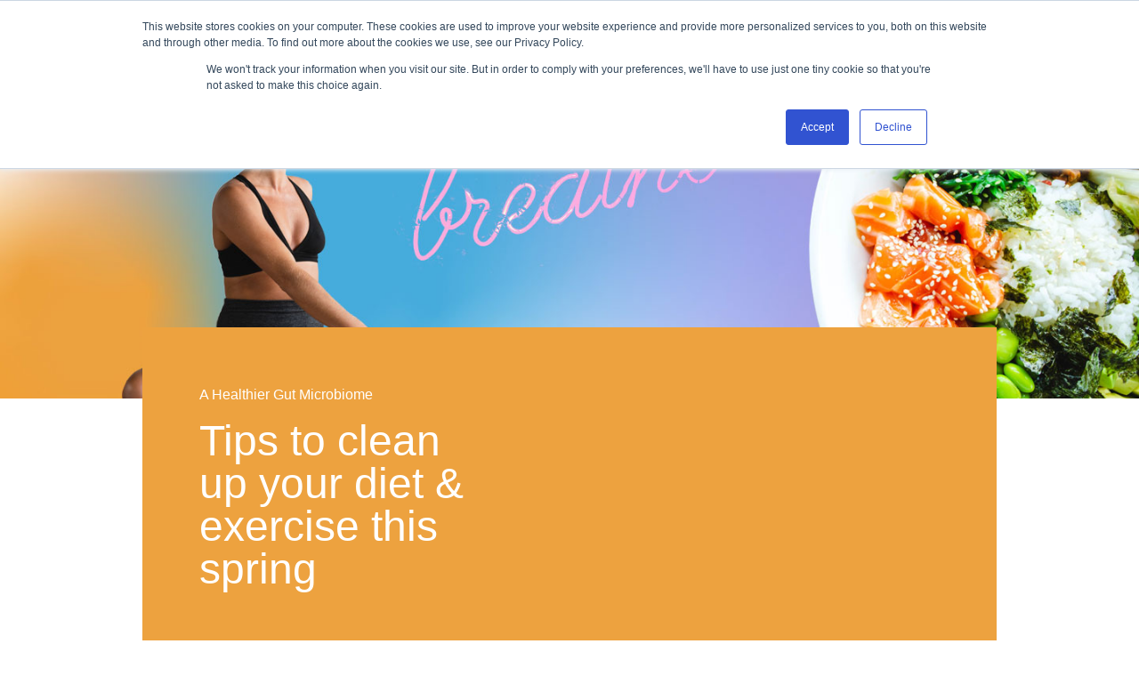

--- FILE ---
content_type: text/html;charset=utf-8
request_url: https://www.keanhealth.com/blog/spring-clean-diet
body_size: 8243
content:
<!doctype html><html lang="en"><head>
  <meta charset="utf-8">
  <title>Spring Cleaning Your Diet &amp; Exercise</title>
  <link rel="shortcut icon" href="https://8494339.fs1.hubspotusercontent-na1.net/hubfs/8494339/KEAN%20Assets/Kean-Logo-Linkedin.jpg">
  <meta name="description" content="We are cleaning up your diet the all-natural way. Get tips on how to practice mindful eating, maximize your workout routine, and get healthy! 
">
  <meta name="format-detection" content="telephone=no">

  <!-- CDNs, JS scripts & stylesheets -->
  <!-- Jquery -->
  <script src="https://cdnjs.cloudflare.com/ajax/libs/jquery/3.6.0/jquery.min.js"></script>

  <!-- HS Form CDN -->
  <!--[if lte IE 8]><script charset="utf-8" type="text/javascript" src="//js.hsforms.net/forms/v2-legacy.js"></script><![endif]-->
  <script charset="utf-8" type="text/javascript" src="//js.hsforms.net/forms/v2.js"></script>

  <!-- Flickity -->
  <link href="https://unpkg.com/flickity@2/dist/flickity.min.css" rel="stylesheet">
  <link href="https://unpkg.com/flickity-fade@1/flickity-fade.css" rel="stylesheet">
  <script src="https://unpkg.com/flickity@2/dist/flickity.pkgd.min.js"></script>
  <script src="https://unpkg.com/flickity-fade@1/flickity-fade.js"></script>

  <!-- Select2 -->
  <link href="https://cdn.jsdelivr.net/npm/select2@4.1.0-rc.0/dist/css/select2.min.css" rel="stylesheet">
  <script src="https://cdn.jsdelivr.net/npm/select2@4.1.0-rc.0/dist/js/select2.min.js"></script>

  <!-- Fonts -->
  <link rel="preconnect" href="https://fonts.googleapis.com">
  <link rel="preconnect" href="https://fonts.gstatic.com" crossorigin>
  <link href="https://fonts.googleapis.com/css2?family=Roboto+Mono:wght@500&amp;display=swap" rel="stylesheet">

  <!-- Components -->
  <script src="https://8494339.fs1.hubspotusercontent-na1.net/hubfs/8494339/hub_generated/template_assets/1/56269345431/1742886659561/template_utils.min.js"></script>
  <script src="https://8494339.fs1.hubspotusercontent-na1.net/hubfs/8494339/hub_generated/template_assets/1/56389606224/1742886657458/template_shopify.min.js"></script>
  <script src="https://8494339.fs1.hubspotusercontent-na1.net/hubfs/8494339/hub_generated/template_assets/1/56269344549/1742886656557/template_Carousel.min.js"></script>
  <script src="https://8494339.fs1.hubspotusercontent-na1.net/hubfs/8494339/hub_generated/template_assets/1/58811948981/1742886654490/template_Selector.min.js"></script>

  <!-- Main CSS -->
  <link href="https://8494339.fs1.hubspotusercontent-na1.net/hubfs/8494339/hub_generated/template_assets/1/56162366494/1742886611344/template_main.min.css" rel="stylesheet">

  <!-- Hubspot Header Inclusions -->
  <meta name="viewport" content="width=device-width, initial-scale=1">

    
    <meta property="og:description" content="We are cleaning up your diet the all-natural way. Get tips on how to practice mindful eating, maximize your workout routine, and get healthy! 
">
    <meta property="og:title" content="Spring Cleaning Your Diet &amp; Exercise">
    <meta name="twitter:description" content="We are cleaning up your diet the all-natural way. Get tips on how to practice mindful eating, maximize your workout routine, and get healthy! 
">
    <meta name="twitter:title" content="Spring Cleaning Your Diet &amp; Exercise">

    

    
    <style>
a.cta_button{-moz-box-sizing:content-box !important;-webkit-box-sizing:content-box !important;box-sizing:content-box !important;vertical-align:middle}.hs-breadcrumb-menu{list-style-type:none;margin:0px 0px 0px 0px;padding:0px 0px 0px 0px}.hs-breadcrumb-menu-item{float:left;padding:10px 0px 10px 10px}.hs-breadcrumb-menu-divider:before{content:'›';padding-left:10px}.hs-featured-image-link{border:0}.hs-featured-image{float:right;margin:0 0 20px 20px;max-width:50%}@media (max-width: 568px){.hs-featured-image{float:none;margin:0;width:100%;max-width:100%}}.hs-screen-reader-text{clip:rect(1px, 1px, 1px, 1px);height:1px;overflow:hidden;position:absolute !important;width:1px}
</style>

    

    

<meta name="p:domain_verify" content="836011f2405d423d1ef92d3efcb29a9f">
<meta name="facebook-domain-verification" content="gsq297irh5zcdlzqzy4a80i0j9qfxj">

<!-- Google Tag Manager -->
<script>(function(w,d,s,l,i){w[l]=w[l]||[];w[l].push({'gtm.start':
new Date().getTime(),event:'gtm.js'});var f=d.getElementsByTagName(s)[0],
j=d.createElement(s),dl=l!='dataLayer'?'&l='+l:'';j.async=true;j.src=
'https://www.googletagmanager.com/gtm.js?id='+i+dl;f.parentNode.insertBefore(j,f);
})(window,document,'script','dataLayer','GTM-WBPKW9K');</script>
<!-- End Google Tag Manager -->


<link rel="amphtml" href="https://www.keanhealth.com/blog/spring-clean-diet?hs_amp=true">

<meta property="og:image" content="https://8494339.fs1.hubspotusercontent-na1.net/hubfs/8494339/Spring-Clean-Fitness-Featured-1.jpg">
<meta property="og:image:width" content="700">
<meta property="og:image:height" content="367">

<meta name="twitter:image" content="https://8494339.fs1.hubspotusercontent-na1.net/hubfs/8494339/Spring-Clean-Fitness-Featured-1.jpg">


<meta property="og:url" content="https://www.keanhealth.com/blog/spring-clean-diet">
<meta name="twitter:card" content="summary_large_image">

<link rel="canonical" href="https://www.keanhealth.com/blog/spring-clean-diet">

<meta property="og:type" content="article">
<link rel="alternate" type="application/rss+xml" href="https://www.keanhealth.com/blog/rss.xml">
<meta name="twitter:domain" content="www.keanhealth.com">
<meta name="twitter:site" content="@keanhealth">
<script src="//platform.linkedin.com/in.js" type="text/javascript">
    lang: en_US
</script>

<meta http-equiv="content-language" content="en">






<meta name="generator" content="HubSpot"></head>

<body>
<div class="flex flex-col   hs-content-id-68677556275 hs-blog-post hs-blog-id-56384924991">
  
  <div data-global-resource-path="KEAN Theme 2021/templates/partials/header.html"><header>
  <div id="hs_cos_wrapper_global_header" class="hs_cos_wrapper hs_cos_wrapper_widget hs_cos_wrapper_type_module" style="" data-hs-cos-general-type="widget" data-hs-cos-type="module">


<!-- Header (desktop) -->
<div id="desktop-header-container">
  <div class="flex items-center justify-between max-w-screen-2xl h-full mx-auto px-8">

    <div class="logo-container">
      <a href="https://www.keanhealth.com/">
        <img class="w-full h-12" src="https://8494339.fs1.hubspotusercontent-na1.net/hubfs/8494339/KEAN%20Assets/logos/kean-health-logo.jpeg">
      </a>
    </div>

    <div id="primary-nav-container" class="hidden md:flex items-center justify-center h-full z-10">
      <span id="hs_cos_wrapper_global_header_" class="hs_cos_wrapper hs_cos_wrapper_widget hs_cos_wrapper_type_menu" style="" data-hs-cos-general-type="widget" data-hs-cos-type="menu"><div id="hs_menu_wrapper_global_header_" class="hs-menu-wrapper active-branch flyouts hs-menu-flow-horizontal" role="navigation" data-sitemap-name="default" data-menu-id="56460800668" aria-label="Navigation Menu">
 <ul role="menu">
  <li class="hs-menu-item hs-menu-depth-1" role="none"><a href="https://www.keanhealth.com/guthealth" role="menuitem">Gut</a></li>
  <li class="hs-menu-item hs-menu-depth-1" role="none"><a href="https://www.keanhealth.com/gene" role="menuitem">Gene</a></li>
  <li class="hs-menu-item hs-menu-depth-1" role="none"><a href="https://www.keanhealth.com/vaginalmicrobiometest" role="menuitem">V </a></li>
  <li class="hs-menu-item hs-menu-depth-1" role="none"><a href="https://www.keanhealth.com/learn-old" role="menuitem">Learn</a></li>
  <li class="hs-menu-item hs-menu-depth-1" role="none"><a href="https://www.keanhealth.com/blog" role="menuitem">Blog</a></li>
 </ul>
</div></span>
    </div>

    <div id="secondary-nav-container" class="hidden md:flex items-center justify-center h-full z-10">
      <span id="hs_cos_wrapper_global_header_" class="hs_cos_wrapper hs_cos_wrapper_widget hs_cos_wrapper_type_menu" style="" data-hs-cos-general-type="widget" data-hs-cos-type="menu"><div id="hs_menu_wrapper_global_header_" class="hs-menu-wrapper active-branch flyouts hs-menu-flow-horizontal" role="navigation" data-sitemap-name="default" data-menu-id="56460800774" aria-label="Navigation Menu">
 <ul role="menu">
  <li class="hs-menu-item hs-menu-depth-1" role="none"><a href="https://report.keanhealth.com/" role="menuitem"><span class="login kean-button large outlined">My Account</span></a></li>
  <li class="hs-menu-item hs-menu-depth-1" role="none"><a href="javascript:;" role="menuitem"></a><a class="shopify-cart-btn cursor-pointer"><span class="esveegee cart"></span></a></li>
 </ul>
</div></span>
    </div>
  </div>
</div>


<!-- Header (mobile) -->
<div id="mobile-header-container">

  <div class="mobile-menu-container">
    <div class="relative flex items-center justify-center w-full h-full">
      <img class="w-full h-full object-cover" src="https://8494339.fs1.hubspotusercontent-na1.net/hubfs/8494339/KEAN%20Assets/backgrounds/mobile-menu-bg.jpg">
      <div class="absolute">
        <span id="hs_cos_wrapper_global_header_" class="hs_cos_wrapper hs_cos_wrapper_widget hs_cos_wrapper_type_menu" style="" data-hs-cos-general-type="widget" data-hs-cos-type="menu"><div id="hs_menu_wrapper_global_header_" class="hs-menu-wrapper active-branch flyouts hs-menu-flow-horizontal" role="navigation" data-sitemap-name="default" data-menu-id="56460800668" aria-label="Navigation Menu">
 <ul role="menu">
  <li class="hs-menu-item hs-menu-depth-1" role="none"><a href="https://www.keanhealth.com/guthealth" role="menuitem">Gut</a></li>
  <li class="hs-menu-item hs-menu-depth-1" role="none"><a href="https://www.keanhealth.com/gene" role="menuitem">Gene</a></li>
  <li class="hs-menu-item hs-menu-depth-1" role="none"><a href="https://www.keanhealth.com/vaginalmicrobiometest" role="menuitem">V </a></li>
  <li class="hs-menu-item hs-menu-depth-1" role="none"><a href="https://www.keanhealth.com/learn-old" role="menuitem">Learn</a></li>
  <li class="hs-menu-item hs-menu-depth-1" role="none"><a href="https://www.keanhealth.com/blog" role="menuitem">Blog</a></li>
 </ul>
</div></span>
      </div>
      <div class="absolute bottom-8 w-4/5">
        <a class="kean-button white outlined absolute bottom-12 !border-3" href="https://report.keanhealth.com/">Login</a>
      </div>
    </div>
  </div>

  <div class="relative flex items-center justify-between px-8 h-full">
    <div id="logo-container">
      <a class="relative flex" href="https://www.keanhealth.com/">
        <img class="logo-black h-8" src="https://8494339.fs1.hubspotusercontent-na1.net/hubfs/8494339/KEAN%20Assets/logos/kean-logo-black.png">
        <img class="logo-white h-8" src="https://8494339.fs1.hubspotusercontent-na1.net/hubfs/8494339/KEAN%20Assets/logos/kean-logo-white.png">
      </a>
    </div>

    <div class="md:hidden flex items-center space-x-6">
      <a class="shopify-cart-btn cursor-pointer"><span class="esveegee cart"></span></a>
      <a class="hamburger-menu cursor-pointer"><span class="esveegee menu"></span></a>
      <a class="close-menu cursor-pointer"><span class="esveegee cross"></span></a>
    </div>
  </div>
</div></div>
</header></div>
  

  
<main class="main-container">
  <div id="hs_cos_wrapper_blog_post_banner" class="hs_cos_wrapper hs_cos_wrapper_widget hs_cos_wrapper_type_module" style="" data-hs-cos-general-type="widget" data-hs-cos-type="module">

<!-- TailwindCSS Helpers -->
<div class="!hidden md:w-7/10 md:w-4/5 md:w-9/10 bg-kean-cyan bg-kean-mauve bg-kean-marigold bg-kean-navy bg-kean-pink"></div>

<div class="relative w-full h-full">
  <div class="relative w-full h-48 md:h-88 bg-kean-charcoal">
    
    <img class="relative w-full h-full object-cover object-center" src="https://8494339.fs1.hubspotusercontent-na1.net/hubfs/8494339/Spring-Clean-Fitness-Blog-Header.jpg" alt="Healthy Weight Spring Clean Your Gut">
    
  </div>

  <div class="relative md:w-3/4 mx-4 md:mx-auto bottom-8 md:bottom-20 space-y-8">
    <!-- Title/Content -->
    <div class="flex flex-col md:flex-row w-full px-6 py-12 md:p-16 space-y-8 md:space-y-0 md:space-x-4 bg-kean-marigold">
      <div class="w-full">
        <div class="max-w-80 space-y-4">
          
            <p class="text-white">A Healthier Gut Microbiome</p>
          
          <h1 class="text-5xl text-white">Tips to clean up your diet &amp; exercise this spring</h1>
        </div>
      </div>
      <div class="w-full text-white list-guts "></div>
    </div>

    <!-- Blog Post Details -->
    
      <div class="flex flex-col md:flex-row justify-end space-y-2 md:space-y-0 md:space-x-8 text-gray-400">
        <div class="flex items-center"><span class="esveegee pencil text-kean-marigold mr-2"></span> Written by <strong class="ml-1">Kean Health</strong></div>
        <div class="flex items-center"><span class="esveegee clock text-kean-marigold mr-2"></span> <span class="read-time mr-1">6</span> min</div>
        <time class="flex items-center" datetime="2022-03-22 21:00:00"><span class="esveegee calendar text-kean-marigold mr-2"></span> March 22, 2022</time>
      </div>
    
  </div>
</div></div>

  <div class="blog-post-body"><span id="hs_cos_wrapper_post_body" class="hs_cos_wrapper hs_cos_wrapper_meta_field hs_cos_wrapper_type_rich_text" style="" data-hs-cos-general-type="meta_field" data-hs-cos-type="rich_text"><p data-pm-slice="1 1 []" style="font-size: 20px; font-weight: bold;">This spring we are taking a <a href="/blog/spring-clean-gut" rel="noopener" style="text-decoration: underline;"><span style="color: #eda23f; text-decoration: underline;">new approach</span></a> to our diet and exercise with a lighter, brighter, and fresher mindset. It's tempting to gravitate towards detoxes and cleanses that claim you'll lose the weight within a matter of days. But what we need to keep in mind is that achieving a healthy weight is more than just a goal, it's a <a href="https://www.youtube.com/watch?v=03sZeZ8CN9E" rel="noopener" style="text-decoration: underline;"><span style="color: #eda23f; text-decoration: underline;">lifestyle</span></a> to maintain. Here are 3 ways you can get a jump start on your weight loss journey through your <span style="color: #eda23f;"><a href="/blog/what-is-gut-health-and-why-does-it-matter" rel="noopener" style="text-decoration: underline; color: #eda23f;">gut health</a></span>.</p>
<br><!--more--><span style="color: rgba(0,0,0,var(--tw-text-opacity)); font-size: 18px; font-weight: bold;"><br>1. Lighten up your load by cleaning out your pantry!<br></span><span style="color: rgba(0,0,0,var(--tw-text-opacity)); font-size: 1rem;">Start by reading nutrition labels and ingredient lists. Most of the foods you can keep in your pantry for long periods of time are high in preservatives. like sodium and sugars. Getting rid of these kinds of foods can help decrease high blood pressure and reduce inflammation by lowering your intake of excess salt and sugars. <br></span><span style="color: #eda23f; font-weight: bold;">**Pro-tip </span><span style="color: rgba(0,0,0,var(--tw-text-opacity)); font-size: 1rem;">make sure to check the expiration dates on your foods as well!</span>
<p>Find some healthy alternatives. Like;<br>→ Instead of sugary breakfast cereals, try old-fashioned 100% whole-grain oatmeal or cereal high in fiber.<br>→ Instead of Soda, try sparkling water, <span style="color: #eda23f;"><a href="/blog/drink-tea" rel="noopener" style="text-decoration: underline; color: #eda23f;">tea</a></span>, or kombucha.<br>→ Find snack bars with less sugar, or make your own with healthier ingredients like nuts, seeds, and dried fruits.<br>→ Swap your store-brand bread for loaves with simpler ingredients like ones you can find in your local bakery.</p>
<p style="font-size: 18px; font-weight: bold;">2. Brighten up your exercise routine by spending more time outdoors.<br><span style="font-size: 16px; font-weight: normal;">→ Spending 15 minutes to an hour in the sunlight provides your body with a healthy dose of vitamin D. The best time to get sunlight is around midday when the sun is at its highest. In addition, studies have shown your body is most efficient at producing vitamin D around midday. However, don't forget to wear your sunscreen!<br></span><span style="color: rgba(0,0,0,var(--tw-text-opacity)); font-size: 1rem; font-weight: normal;">→ Build up your immune system by taking your workout outside. By being outdoors we are increasing the diversity of microbes in our body by being exposed to other microbes, this will help fight off future diseases and infections.</span></p>
<p style="font-weight: bold; font-size: 18px;">3. Freshen up your foods by choosing <span style="color: #eda23f;"><a href="https://www.youtube.com/watch?v=rmzcpbgk2pA" rel="noopener" style="text-decoration: underline; color: #eda23f;">natural whole grains, fruits, and veggies</a></span>!<br><span style="font-size: 16px; font-weight: normal;">→ While grocery shopping, choose foods with all-natural ingredients, whole grains, and high in dietary fibers to promote the growth of <a href="https://www.youtube.com/watch?v=bVBRLyPSnQI" rel="noopener" style="text-decoration: underline; font-weight: bold;"><span style="color: #eda23f; text-decoration: underline;">beneficial bacteria</span></a> in your gut.</span><br><span style="color: rgba(0,0,0,var(--tw-text-opacity)); font-size: 16px; font-weight: normal;">→ Focus on is selecting a variety of fruits and vegetables with an array of colors. The more colors you add the more microbial diversity you add to your gut.<br></span><span style="font-weight: normal; font-size: 16px;">→ Find a plant-based protein source, such as tofu or your beans. Simple and leaner proteins can help with managing fat intake.</span><br><span style="font-size: 16px;"><span style="font-weight: normal;">→ Try incorporating polyphenols in your diet, such as those found in </span><a href="/blog/drink-tea" rel="noopener" style="text-decoration: underline; font-weight: bold;"><span style="color: #eda23f; text-decoration: underline;">green tea</span></a><span style="font-weight: normal;"> or berries. These foods are packed with antioxidants and help protect you from free radicals.</span></span><br><span style="font-weight: normal; font-size: 16px;">→ Lastly, find foods high in dietary fiber with unrefined versus refined grains such as those found in oats or those found in brown rice. All of these elements together can help support the growth and development of your microbiome.</span></p>
<br>
<p>Take the guesswork out of your gut health. Take a <span style="color: #eda23f;"><a href="/guthealth" rel="noopener" style="text-decoration: underline; font-weight: bold; color: #eda23f;">Gut+</a> </span>microbiome test to begin your health journey today!</p>
<p>&nbsp;</p>
<p style="text-align: center; font-weight: bold;"><a href="https://share.hsforms.com/19hw42HX6QPuBgCSSH2i5xA5229v?__hstc=132974161.333afad0e5df1a559737361e8d201d13.1643061027443.1647381448135.1647889400514.82&amp;__hssc=132974161.2.1647889400514&amp;__hsfp=2192438183" rel="noopener" style="text-decoration: underline;">Be the first to hear about all things Kean Health,</a><br><a href="https://share.hsforms.com/19hw42HX6QPuBgCSSH2i5xA5229v?__hstc=132974161.333afad0e5df1a559737361e8d201d13.1643061027443.1647381448135.1647889400514.82&amp;__hssc=132974161.2.1647889400514&amp;__hsfp=2192438183" rel="noopener" style="text-decoration: underline;">get exclusive access, and get 35% off your first order!</a></p></span></div>
  <div class="px-4 md:px-20 lg:px-60">
    <div id="hs_cos_wrapper_social_sharing" class="hs_cos_wrapper hs_cos_wrapper_widget hs_cos_wrapper_type_module" style="" data-hs-cos-general-type="widget" data-hs-cos-type="module">

<div class="flex space-x-2">
  
  

  
    

    
      
    

    <a class="w-12 transition-opacity text-black" href="http://www.facebook.com/share.php?u=https://www.keanhealth.com/blog/spring-clean-diet&amp;utm_medium=social&amp;utm_source=facebook" target="_blank" rel="noopener">
      <span class="esveegee facebook"></span>
    </a>
  

  
  

  
    

    
      
    

    <a class="w-12 transition-opacity text-black" href="https://twitter.com/intent/tweet?original_referer=https://www.keanhealth.com/blog/spring-clean-diet&amp;utm_medium=social&amp;utm_source=twitter&amp;url=https://www.keanhealth.com/blog/spring-clean-diet&amp;utm_medium=social&amp;utm_source=twitter&amp;source=tweetbutton&amp;text=" target="_blank" rel="noopener">
      <span class="esveegee twitter"></span>
    </a>
  

  
  

  
    

    
      
    

    <a class="w-12 transition-opacity text-black" href="http://www.instagram.com/shareArticle?mini=true&amp;url=https://www.keanhealth.com/blog/spring-clean-diet&amp;utm_medium=social&amp;utm_source=instagram" target="_blank" rel="noopener">
      <span class="esveegee instagram"></span>
    </a>
  

  
  

  
    

    
      
    

    <a class="w-12 transition-opacity text-black" href="mailto:?subject=Check%20out%20https://www.keanhealth.com/blog/spring-clean-diet&amp;utm_medium=social&amp;utm_source=youtube%20&amp;body=Check%20out%20https://www.keanhealth.com/blog/spring-clean-diet&amp;utm_medium=social&amp;utm_source=youtube" target="_blank" rel="noopener">
      <span class="esveegee youtube"></span>
    </a>
  

</div></div>
  </div>
  <div id="hs_cos_wrapper_related_blog_posts" class="hs_cos_wrapper hs_cos_wrapper_widget hs_cos_wrapper_type_module" style="" data-hs-cos-general-type="widget" data-hs-cos-type="module"><div class="flex flex-col mx-4 md:mx-16 my-32 space-y-16">
  <span id="topics-list" class="hidden">[]</span>

  <div class="flex flex-col w-full md:w-1/3 space-y-8">
    <p class="text-gray-400">Learn More</p>
    <h2>Want to find out about Gut Health</h2>
  </div>

  <div class="related-blog-posts grid grid-cols-1 md:grid-cols-3 gap-4">
    
      <div class="blog-post flex flex-col w-full border border-black rounded-lg overflow-hidden transition-all">
        <div class="flex-none w-full h-60 bg-gray-100">
          <img class="bp-image w-full h-full object-cover" alt="">
        </div>
        <div class="flex flex-col justify-between h-full p-8 space-y-4">
          <h4 class="bp-title"></h4>
          <p class="bp-content"></p>
          <a class="bp-url kean-button outlined">View More</a>
        </div>
      </div>
    
      <div class="blog-post flex flex-col w-full border border-black rounded-lg overflow-hidden transition-all">
        <div class="flex-none w-full h-60 bg-gray-100">
          <img class="bp-image w-full h-full object-cover" alt="">
        </div>
        <div class="flex flex-col justify-between h-full p-8 space-y-4">
          <h4 class="bp-title"></h4>
          <p class="bp-content"></p>
          <a class="bp-url kean-button outlined">View More</a>
        </div>
      </div>
    
      <div class="blog-post flex flex-col w-full border border-black rounded-lg overflow-hidden transition-all">
        <div class="flex-none w-full h-60 bg-gray-100">
          <img class="bp-image w-full h-full object-cover" alt="">
        </div>
        <div class="flex flex-col justify-between h-full p-8 space-y-4">
          <h4 class="bp-title"></h4>
          <p class="bp-content"></p>
          <a class="bp-url kean-button outlined">View More</a>
        </div>
      </div>
    
  </div>

  
</div>

<span id="hs_cos_wrapper_related_blog_posts_" class="hs_cos_wrapper hs_cos_wrapper_widget hs_cos_wrapper_type_related_blog_posts" style="" data-hs-cos-general-type="widget" data-hs-cos-type="related_blog_posts"><div id="related-blog-posts-4026701770004135640">
</div>
<script type="text/javascript">
  const xhttp_4026701770004135640 = new XMLHttpRequest();
  xhttp_4026701770004135640.open("GET", '/_hcms/related-blog-posts-callback?blogPostId=68677556275&blogId=56384924991&targetBlogIds=56384924991&targetBlogPostIds=68677556275&macro=default&limit=100&templatePath=KEAN+Theme+2021%2Ftemplates%2Fblog-post.html&contentId=68677556275&requestPath=%2Fblog%2Fspring-clean-diet&hs-expires=1801526400&hs-version=1&hs-signature=AM6Wq0ateO2VqpiXbjBtIVez5LbtAhydyA');
  xhttp_4026701770004135640.onreadystatechange = function() {
    if (this.readyState == XMLHttpRequest.DONE) {
      if (this.status == 200) {
        var id = setInterval(function() {
          var formattingFunction = Utils.formatRelatedPosts;
          if (formattingFunction !== undefined) {
            clearTimeout(id);
            document.getElementById('related-blog-posts-4026701770004135640').outerHTML = formattingFunction(JSON.parse(xhttp_4026701770004135640.responseText));
          }
        }, 50);

        setTimeout(function() {
          clearTimeout(id);
        }, 10000);
      } else {
        console.error('Error: ', this.statusText);
      }
    }
  };
  xhttp_4026701770004135640.send();
</script>
</span></div>
</main>


  
  <div data-global-resource-path="KEAN Theme 2021/templates/partials/footer.html"><span class="!hidden opacity-50 md:mt-8"></span>
<footer>
  <div class="flex flex-col px-4 py-8 md:p-16 bg-kean-charcoal space-y-16">
    <div class="flex flex-col md:flex-row space-y-16 md:space-y-0 md:space-x-16">
      <div class="flex flex-col md:flex-row justify-between w-full space-y-8 md:space-y-0 md:space-x-4 text-white text-left">
        <div>
          <h6 class="mb-4 font-bold">Location</h6>
          <div id="hs_cos_wrapper_location_menu" class="hs_cos_wrapper hs_cos_wrapper_widget hs_cos_wrapper_type_module widget-type-simple_menu" style="" data-hs-cos-general-type="widget" data-hs-cos-type="module"><span id="hs_cos_wrapper_location_menu_" class="hs_cos_wrapper hs_cos_wrapper_widget hs_cos_wrapper_type_simple_menu" style="" data-hs-cos-general-type="widget" data-hs-cos-type="simple_menu"><div id="hs_menu_wrapper_location_menu_" class="hs-menu-wrapper active-branch flyouts hs-menu-flow-vertical" role="navigation" data-sitemap-name="" data-menu-id="" aria-label="Navigation Menu">
 <ul role="menu">
  <li class="hs-menu-item hs-menu-depth-1" role="none"><a href="http://www.keanhealth.com" role="menuitem" target="_self">Kean Health</a></li>
  <li class="hs-menu-item hs-menu-depth-1" role="none"><a href="javascript:void(0);" role="menuitem" target="_self">1330 Piccard Dr</a></li>
  <li class="hs-menu-item hs-menu-depth-1" role="none"><a href="javascript:void(0);" role="menuitem" target="_self">Suite 103</a></li>
  <li class="hs-menu-item hs-menu-depth-1" role="none"><a href="javascript:void(0);" role="menuitem" target="_self">Rockville, MD</a></li>
  <li class="hs-menu-item hs-menu-depth-1" role="none"><a href="mailto:help@keanhealth.com" role="menuitem" target="_self">help@keanhealth.com</a></li>
  <li class="hs-menu-item hs-menu-depth-1" role="none"><a href="https://goo.gl/maps/3MDnRjD3sRY7adJX8" role="menuitem" target="_blank" rel="noopener"><span style="margin-top:2rem">Find us on a map</span></a></li>
 </ul>
</div></span></div>
        </div>
        <div>
          <h6 class="mb-4 font-bold">Company</h6>
          <div id="hs_cos_wrapper_about_us_menu" class="hs_cos_wrapper hs_cos_wrapper_widget hs_cos_wrapper_type_module widget-type-simple_menu" style="" data-hs-cos-general-type="widget" data-hs-cos-type="module"><span id="hs_cos_wrapper_about_us_menu_" class="hs_cos_wrapper hs_cos_wrapper_widget hs_cos_wrapper_type_simple_menu" style="" data-hs-cos-general-type="widget" data-hs-cos-type="simple_menu"><div id="hs_menu_wrapper_about_us_menu_" class="hs-menu-wrapper active-branch flyouts hs-menu-flow-vertical" role="navigation" data-sitemap-name="" data-menu-id="" aria-label="Navigation Menu">
 <ul role="menu">
  <li class="hs-menu-item hs-menu-depth-1" role="none"><a href="https://www.keanhealth.com" role="menuitem" target="_self">Home</a></li>
  <li class="hs-menu-item hs-menu-depth-1" role="none"><a href="https://www.keanhealth.com/about" role="menuitem" target="_self">About</a></li>
  <li class="hs-menu-item hs-menu-depth-1" role="none"><a href="https://www.keanhealth.com/learn-old" role="menuitem" target="_self">Learn</a></li>
  <li class="hs-menu-item hs-menu-depth-1" role="none"><a href="https://www.keanhealth.com/gift" role="menuitem" target="_self">Gift Card</a></li>
  <li class="hs-menu-item hs-menu-depth-1" role="none"><a href="https://www.keanhealth.com/freebies" role="menuitem" target="_self">Freebies</a></li>
  <li class="hs-menu-item hs-menu-depth-1" role="none"><a href="https://www.keanhealth.com/blog" role="menuitem" target="_self">Blog</a></li>
 </ul>
</div></span></div>
        </div>
        <div>
          <h6 class="mb-4 font-bold">Support</h6>
          <div id="hs_cos_wrapper_support_menu" class="hs_cos_wrapper hs_cos_wrapper_widget hs_cos_wrapper_type_module widget-type-simple_menu" style="" data-hs-cos-general-type="widget" data-hs-cos-type="module"><span id="hs_cos_wrapper_support_menu_" class="hs_cos_wrapper hs_cos_wrapper_widget hs_cos_wrapper_type_simple_menu" style="" data-hs-cos-general-type="widget" data-hs-cos-type="simple_menu"><div id="hs_menu_wrapper_support_menu_" class="hs-menu-wrapper active-branch flyouts hs-menu-flow-vertical" role="navigation" data-sitemap-name="" data-menu-id="" aria-label="Navigation Menu">
 <ul role="menu">
  <li class="hs-menu-item hs-menu-depth-1" role="none"><a href="https://www.keanhealth.com/faq" role="menuitem" target="_self">FAQ</a></li>
  <li class="hs-menu-item hs-menu-depth-1" role="none"><a href="https://www.keanhealth.com/contact" role="menuitem" target="_self">Contact </a></li>
  <li class="hs-menu-item hs-menu-depth-1" role="none"><a href="https://www.keanhealth.com/privacy" role="menuitem" target="_self">Privacy Policy</a></li>
  <li class="hs-menu-item hs-menu-depth-1" role="none"><a href="https://www.keanhealth.com/terms" role="menuitem" target="_self">Terms of Service</a></li>
 </ul>
</div></span></div>
        </div>
      </div>
      <div class="flex justify-center w-full">
        <div class="flex flex-col w-full space-y-4">
          <img class="w-12 h-14" src="https://8494339.fs1.hubspotusercontent-na1.net/hubfs/8494339/KEAN%20Assets/logos/kean-logo-sm.png" alt="KEAN">
          <p class="text-white"><span id="hs_cos_wrapper_brand_rt" class="hs_cos_wrapper hs_cos_wrapper_widget hs_cos_wrapper_type_rich_text" style="" data-hs-cos-general-type="widget" data-hs-cos-type="rich_text"></span></p><p><span style="color: #ffffff;">KOSDAQ: <a href="//www.psomagen.com" rel="noopener" target="_blank" style="color: #ffffff;">PSOMAGEN INC</a> (950200)</span></p>
<p>&nbsp;</p>
<p><span style="color: #ffffff;">© 2021 Kean Health (<a href="//www.psomagen.com" rel="noopener" target="_blank" style="color: #ffffff;">Psomagen, Inc.</a>). All sequencing done in USA. All rights reserved.</span></p>
<p>&nbsp;</p>
<p>&nbsp;</p><p></p>
        </div>
      </div>
    </div>

    <div class="flex flex-col md:flex-row justify-between align-center w-full space-y-4 md:space-y-0">
      <div class="sm-menu-wrapper flex w-full text-white">
        <div id="hs_cos_wrapper_sm_menu" class="hs_cos_wrapper hs_cos_wrapper_widget hs_cos_wrapper_type_module widget-type-simple_menu" style="" data-hs-cos-general-type="widget" data-hs-cos-type="module"><span id="hs_cos_wrapper_sm_menu_" class="hs_cos_wrapper hs_cos_wrapper_widget hs_cos_wrapper_type_simple_menu" style="" data-hs-cos-general-type="widget" data-hs-cos-type="simple_menu"><ul></ul></span></div>
      </div>
      <p class="flex w-full text-xs text-white leading-6">
        <span id="hs_cos_wrapper_footer_rt" class="hs_cos_wrapper hs_cos_wrapper_widget hs_cos_wrapper_type_rich_text" style="" data-hs-cos-general-type="widget" data-hs-cos-type="rich_text"></span>
      </p>
    </div>
  </div>
</footer></div>
  
</div>
<!-- Hubspot Footer Inclusions -->
<script src="/hs/hsstatic/jquery-libs/static-1.4/jquery/jquery-1.11.2.js"></script>
<script src="/hs/hsstatic/jquery-libs/static-1.4/jquery-migrate/jquery-migrate-1.2.1.js"></script>
<script>hsjQuery = window['jQuery'];</script>
<!-- HubSpot performance collection script -->
<script defer src="/hs/hsstatic/content-cwv-embed/static-1.1293/embed.js"></script>
<script>
var hsVars = hsVars || {}; hsVars['language'] = 'en';
</script>

<script src="/hs/hsstatic/cos-i18n/static-1.53/bundles/project.js"></script>
<script src="https://8494339.fs1.hubspotusercontent-na1.net/hubfs/8494339/hub_generated/module_assets/1/56162365534/1742976177802/module_Global_Header.min.js"></script>
<script src="/hs/hsstatic/keyboard-accessible-menu-flyouts/static-1.17/bundles/project.js"></script>

<!-- Start of HubSpot Analytics Code -->
<script type="text/javascript">
var _hsq = _hsq || [];
_hsq.push(["setContentType", "blog-post"]);
_hsq.push(["setCanonicalUrl", "https:\/\/www.keanhealth.com\/blog\/spring-clean-diet"]);
_hsq.push(["setPageId", "68677556275"]);
_hsq.push(["setContentMetadata", {
    "contentPageId": 68677556275,
    "legacyPageId": "68677556275",
    "contentFolderId": null,
    "contentGroupId": 56384924991,
    "abTestId": null,
    "languageVariantId": 68677556275,
    "languageCode": "en",
    
    
}]);
</script>

<script type="text/javascript" id="hs-script-loader" async defer src="/hs/scriptloader/8494339.js"></script>
<!-- End of HubSpot Analytics Code -->


<script type="text/javascript">
var hsVars = {
    render_id: "60e728bc-cd38-4e50-963a-4b27a41b00d0",
    ticks: 1770004135569,
    page_id: 68677556275,
    
    content_group_id: 56384924991,
    portal_id: 8494339,
    app_hs_base_url: "https://app.hubspot.com",
    cp_hs_base_url: "https://cp.hubspot.com",
    language: "en",
    analytics_page_type: "blog-post",
    scp_content_type: "",
    
    analytics_page_id: "68677556275",
    category_id: 3,
    folder_id: 0,
    is_hubspot_user: false
}
</script>


<script defer src="/hs/hsstatic/HubspotToolsMenu/static-1.432/js/index.js"></script>

<script type="text/javascript">
_linkedin_partner_id = "4501780";
window._linkedin_data_partner_ids = window._linkedin_data_partner_ids || [];
window._linkedin_data_partner_ids.push(_linkedin_partner_id);
</script>
<script> 
  (function(){ var s = document.createElement('script'); var h = document.querySelector('head') || document.body; s.src = 'https://acsbapp.com/apps/app/dist/js/app.js'; s.async = true; s.onload = function(){ acsbJS.init({ statementLink : '', footerHtml : '', hideMobile : false, hideTrigger : false, disableBgProcess : false, language : 'en', position : 'left', leadColor : '#146ff8', triggerColor : '#31f816', triggerRadius : '50%', triggerPositionX : 'right', triggerPositionY : 'bottom', triggerIcon : 'people', triggerSize : 'medium', triggerOffsetX : 20, triggerOffsetY : 20, mobile : { triggerSize : 'small', triggerPositionX : 'right', triggerPositionY : 'bottom', triggerOffsetX : 10, triggerOffsetY : 10, triggerRadius : '50%' } }); }; h.appendChild(s); })(); 
</script>
<script type="text/javascript">
(function(l) {
if (!l){window.lintrk = function(a,b){window.lintrk.q.push([a,b])};
window.lintrk.q=[]}
var s = document.getElementsByTagName("script")[0];
var b = document.createElement("script");
b.type = "text/javascript";b.async = true;
b.src = "https://snap.licdn.com/li.lms-analytics/insight.min.js";
s.parentNode.insertBefore(b, s);})(window.lintrk);
</script>
<noscript>
<img height="1" width="1" style="display:none;" alt="" src="https://px.ads.linkedin.com/collect/?pid=4501780&amp;fmt=gif">
</noscript>

<div id="fb-root"></div>
  <script>(function(d, s, id) {
  var js, fjs = d.getElementsByTagName(s)[0];
  if (d.getElementById(id)) return;
  js = d.createElement(s); js.id = id;
  js.src = "//connect.facebook.net/en_GB/sdk.js#xfbml=1&version=v3.0";
  fjs.parentNode.insertBefore(js, fjs);
 }(document, 'script', 'facebook-jssdk'));</script> <script>!function(d,s,id){var js,fjs=d.getElementsByTagName(s)[0];if(!d.getElementById(id)){js=d.createElement(s);js.id=id;js.src="https://platform.twitter.com/widgets.js";fjs.parentNode.insertBefore(js,fjs);}}(document,"script","twitter-wjs");</script>
 



<script src="https://8494339.fs1.hubspotusercontent-na1.net/hubfs/8494339/hub_generated/template_assets/1/56162237466/1742886656981/template_main.min.js"></script>

</body></html>

--- FILE ---
content_type: text/css
request_url: https://8494339.fs1.hubspotusercontent-na1.net/hubfs/8494339/hub_generated/template_assets/1/56162366494/1742886611344/template_main.min.css
body_size: 9906
content:
/*! tailwindcss v2.2.7 | MIT License | https://tailwindcss.com *//*! modern-normalize v1.1.0 | MIT License | https://github.com/sindresorhus/modern-normalize */*,::before,::after{box-sizing:border-box}html{-moz-tab-size:4;tab-size:4}html{line-height:1.15;-webkit-text-size-adjust:100%}body{margin:0}body{font-family:system-ui,-apple-system,'Segoe UI',Roboto,Helvetica,Arial,sans-serif,'Apple Color Emoji','Segoe UI Emoji'}hr{height:0;color:inherit}abbr[title]{text-decoration:underline dotted}b,strong{font-weight:bolder}code,kbd,samp,pre{font-family:ui-monospace,SFMono-Regular,Consolas,'Liberation Mono',Menlo,monospace;font-size:1em}small{font-size:80%}sub,sup{font-size:75%;line-height:0;position:relative;vertical-align:baseline}sub{bottom:-0.25em}sup{top:-0.5em}table{text-indent:0;border-color:inherit}button,input,optgroup,select,textarea{font-family:inherit;font-size:100%;line-height:1.15;margin:0}button,select{text-transform:none}button,[type='button'],[type='reset'],[type='submit']{-webkit-appearance:button}::-moz-focus-inner{border-style:none;padding:0}:-moz-focusring{outline:1px dotted ButtonText}:-moz-ui-invalid{box-shadow:none}legend{padding:0}progress{vertical-align:baseline}::-webkit-inner-spin-button,::-webkit-outer-spin-button{height:auto}[type='search']{-webkit-appearance:textfield;outline-offset:-2px}::-webkit-search-decoration{-webkit-appearance:none}::-webkit-file-upload-button{-webkit-appearance:button;font:inherit}summary{display:list-item}blockquote,dl,dd,h1,h2,h3,h4,h5,h6,hr,figure,p,pre{margin:0}button{background-color:transparent;background-image:none}fieldset{margin:0;padding:0}ol,ul{list-style:none;margin:0;padding:0}html{font-family:Arial,sans-serif;line-height:1.5}body{font-family:inherit;line-height:inherit}*,::before,::after{box-sizing:border-box;border-width:0;border-style:solid;border-color:currentColor}hr{border-top-width:1px}img{border-style:solid}textarea{resize:vertical}input::placeholder,textarea::placeholder{opacity:1;color:#9ca3af}button,[role="button"]{cursor:pointer}table{border-collapse:collapse}h1,h2,h3,h4,h5,h6{font-size:inherit;font-weight:inherit}a{color:inherit;text-decoration:inherit}button,input,optgroup,select,textarea{padding:0;line-height:inherit;color:inherit}pre,code,kbd,samp{font-family:ui-monospace,SFMono-Regular,Menlo,Monaco,Consolas,"Liberation Mono","Courier New",monospace}img,svg,video,canvas,audio,iframe,embed,object{display:block;vertical-align:middle}img,video{max-width:100%;height:auto}[hidden]{display:none}*,::before,::after{--tw-translate-x:0;--tw-translate-y:0;--tw-rotate:0;--tw-skew-x:0;--tw-skew-y:0;--tw-scale-x:1;--tw-scale-y:1;--tw-transform:translateX(var(--tw-translate-x)) translateY(var(--tw-translate-y)) rotate(var(--tw-rotate)) skewX(var(--tw-skew-x)) skewY(var(--tw-skew-y)) scaleX(var(--tw-scale-x)) scaleY(var(--tw-scale-y));--tw-border-opacity:1;border-color:rgba(229,231,235,var(--tw-border-opacity));--tw-ring-offset-shadow:0 0 #0000;--tw-ring-shadow:0 0 #0000;--tw-shadow:0 0 #0000;--tw-ring-inset:var(--tw-empty,/*!*/ /*!*/);--tw-ring-offset-width:0px;--tw-ring-offset-color:#fff;--tw-ring-color:rgba(59,130,246,0.5);--tw-ring-offset-shadow:0 0 #0000;--tw-ring-shadow:0 0 #0000;--tw-shadow:0 0 #0000;--tw-blur:var(--tw-empty,/*!*/ /*!*/);--tw-brightness:var(--tw-empty,/*!*/ /*!*/);--tw-contrast:var(--tw-empty,/*!*/ /*!*/);--tw-grayscale:var(--tw-empty,/*!*/ /*!*/);--tw-hue-rotate:var(--tw-empty,/*!*/ /*!*/);--tw-invert:var(--tw-empty,/*!*/ /*!*/);--tw-saturate:var(--tw-empty,/*!*/ /*!*/);--tw-sepia:var(--tw-empty,/*!*/ /*!*/);--tw-drop-shadow:var(--tw-empty,/*!*/ /*!*/);--tw-filter:var(--tw-blur) var(--tw-brightness) var(--tw-contrast) var(--tw-grayscale) var(--tw-hue-rotate) var(--tw-invert) var(--tw-saturate) var(--tw-sepia) var(--tw-drop-shadow)}.container{width:100%}@media(min-width:450px){.container{max-width:450px}}@media(min-width:640px){.container{max-width:640px}}@media(min-width:768px){.container{max-width:768px}}@media(min-width:1024px){.container{max-width:1024px}}@media(min-width:1280px){.container{max-width:1280px}}@media(min-width:1536px){.container{max-width:1536px}}.pointer-events-none{pointer-events:none}.static{position:static}.absolute{position:absolute}.relative{position:relative}.bottom-8{bottom:2rem}.bottom-12{bottom:3rem}.left-0{left:0px}.right-0{right:0px}.top-0{top:0px}.-bottom-8{bottom:-2rem}.bottom-16{bottom:4rem}.right-8{right:2rem}.top-20{top:5rem}.right-60{right:15rem}.bottom-24{bottom:6rem}.left-8{left:2rem}.top-32{top:8rem}.top-4{top:1rem}.left-4{left:1rem}.left-1{left:.25rem}.-bottom-6{bottom:-1.5rem}.left-40{left:10rem}.-left-32{left:-8rem}.top-12{top:3rem}.bottom-0{bottom:0px}.-left-20{left:-5rem}.z-10{z-index:10}.m-0{margin:0px}.\!m-0{margin:0px !important}.mx-auto{margin-left:auto;margin-right:auto}.my-16{margin-top:4rem;margin-bottom:4rem}.mx-4{margin-left:1rem;margin-right:1rem}.my-32{margin-top:8rem;margin-bottom:8rem}.mx-3{margin-left:.75rem;margin-right:.75rem}.my-0{margin-top:0px;margin-bottom:0px}.my-4{margin-top:1rem;margin-bottom:1rem}.mb-8{margin-bottom:2rem}.mb-16{margin-bottom:4rem}.mr-8{margin-right:2rem}.-mb-60{margin-bottom:-15rem}.-mt-16{margin-top:-4rem}.-mt-12{margin-top:-3rem}.mr-2{margin-right:.5rem}.ml-1{margin-left:.25rem}.mr-1{margin-right:.25rem}.mt-8{margin-top:2rem}.\!mt-32{margin-top:8rem !important}.ml-2{margin-left:.5rem}.mb-4{margin-bottom:1rem}.mt-24{margin-top:6rem}.mb-24{margin-bottom:6rem}.mb-2{margin-bottom:.5rem}.block{display:block}.flex{display:flex}.inline-flex{display:inline-flex}.grid{display:grid}.contents{display:contents}.hidden{display:none}.\!hidden{display:none !important}.h-full{height:100%}.h-60{height:15rem}.h-64{height:16rem}.h-80{height:20rem}.h-auto{height:auto}.h-48{height:12rem}.h-12{height:3rem}.h-8{height:2rem}.h-180{height:45rem}.h-120{height:30rem}.h-32{height:8rem}.h-200{height:50rem}.\!h-140{height:35rem !important}.h-16{height:4rem}.h-40{height:10rem}.h-14{height:3.5rem}.h-100{height:25rem}.h-1\/2{height:50%}.h-7\/10{height:70%}.h-2\/5{height:40%}.h-9{height:2.25rem}.h-screen{height:100vh}.h-88{height:22rem}.h-0{height:0px}.h-1\/10{height:10%}.h-3\/10{height:30%}.h-9\/10{height:90%}.h-1\/5{height:20%}.h-3\/5{height:60%}.h-4\/5{height:80%}.h-1\/3{height:33.333333%}.h-2\/3{height:66.666667%}.h-1\/4{height:25%}.h-3\/4{height:75%}.min-h-full{min-height:100%}.w-full{width:100%}.w-4\/5{width:80%}.w-9\/10{width:90%}.w-80{width:20rem}.w-32{width:8rem}.w-3\/10{width:30%}.w-60{width:15rem}.\!w-32{width:8rem !important}.w-12{width:3rem}.w-40{width:10rem}.w-3\/5{width:60%}.w-2\/5{width:40%}.w-1\/2{width:50%}.w-3\/4{width:75%}.w-7\/10{width:70%}.w-28{width:7rem}.w-16{width:4rem}.w-36{width:9rem}.w-88{width:22rem}.w-100{width:25rem}.w-0{width:0px}.w-1\/10{width:10%}.w-1\/5{width:20%}.w-1\/3{width:33.333333%}.w-2\/3{width:66.666667%}.w-1\/4{width:25%}.max-w-screen-2xl{max-width:1536px}.max-w-xs{max-width:20rem}.flex-none{flex:none}.translate-x-0{--tw-translate-x:0px;transform:var(--tw-transform)}.-translate-x-1\/4{--tw-translate-x:-25%;transform:var(--tw-transform)}.-translate-x-1\/3{--tw-translate-x:-33.333333%;transform:var(--tw-transform)}.-translate-x-1\/2{--tw-translate-x:-50%;transform:var(--tw-transform)}.-translate-x-3\/4{--tw-translate-x:-75%;transform:var(--tw-transform)}.-translate-x-full{--tw-translate-x:-100%;transform:var(--tw-transform)}.scale-300{--tw-scale-x:3;--tw-scale-y:3;transform:var(--tw-transform)}.transform{transform:var(--tw-transform)}@keyframes spin{to{transform:rotate(360deg)}}.animate-spin-slow{animation:spin 10s linear infinite}.cursor-pointer{cursor:pointer}.resize{resize:both}.list-none{list-style-type:none}.grid-cols-1{grid-template-columns:repeat(1,minmax(0,1fr))}.grid-cols-3{grid-template-columns:repeat(3,minmax(0,1fr))}.grid-cols-2{grid-template-columns:repeat(2,minmax(0,1fr))}.grid-cols-4{grid-template-columns:repeat(4,minmax(0,1fr))}.flex-row{flex-direction:row}.flex-col{flex-direction:column}.flex-col-reverse{flex-direction:column-reverse}.items-start{align-items:flex-start}.items-end{align-items:flex-end}.items-center{align-items:center}.justify-start{justify-content:flex-start}.justify-end{justify-content:flex-end}.justify-center{justify-content:center}.justify-between{justify-content:space-between}.justify-evenly{justify-content:space-evenly}.gap-8{gap:2rem}.gap-4{gap:1rem}.gap-6{gap:1.5rem}.space-y-8>:not([hidden]) ~ :not([hidden]){--tw-space-y-reverse:0;margin-top:calc(2rem * calc(1 - var(--tw-space-y-reverse)));margin-bottom:calc(2rem * var(--tw-space-y-reverse))}.space-y-4>:not([hidden]) ~ :not([hidden]){--tw-space-y-reverse:0;margin-top:calc(1rem * calc(1 - var(--tw-space-y-reverse)));margin-bottom:calc(1rem * var(--tw-space-y-reverse))}.space-y-2>:not([hidden]) ~ :not([hidden]){--tw-space-y-reverse:0;margin-top:calc(0.5rem * calc(1 - var(--tw-space-y-reverse)));margin-bottom:calc(0.5rem * var(--tw-space-y-reverse))}.space-x-4>:not([hidden]) ~ :not([hidden]){--tw-space-x-reverse:0;margin-right:calc(1rem * var(--tw-space-x-reverse));margin-left:calc(1rem * calc(1 - var(--tw-space-x-reverse)))}.space-y-16>:not([hidden]) ~ :not([hidden]){--tw-space-y-reverse:0;margin-top:calc(4rem * calc(1 - var(--tw-space-y-reverse)));margin-bottom:calc(4rem * var(--tw-space-y-reverse))}.space-x-6>:not([hidden]) ~ :not([hidden]){--tw-space-x-reverse:0;margin-right:calc(1.5rem * var(--tw-space-x-reverse));margin-left:calc(1.5rem * calc(1 - var(--tw-space-x-reverse)))}.space-x-16>:not([hidden]) ~ :not([hidden]){--tw-space-x-reverse:0;margin-right:calc(4rem * var(--tw-space-x-reverse));margin-left:calc(4rem * calc(1 - var(--tw-space-x-reverse)))}.space-y-6>:not([hidden]) ~ :not([hidden]){--tw-space-y-reverse:0;margin-top:calc(1.5rem * calc(1 - var(--tw-space-y-reverse)));margin-bottom:calc(1.5rem * var(--tw-space-y-reverse))}.space-y-1>:not([hidden]) ~ :not([hidden]){--tw-space-y-reverse:0;margin-top:calc(0.25rem * calc(1 - var(--tw-space-y-reverse)));margin-bottom:calc(0.25rem * var(--tw-space-y-reverse))}.space-y-0>:not([hidden]) ~ :not([hidden]){--tw-space-y-reverse:0;margin-top:calc(0px * calc(1 - var(--tw-space-y-reverse)));margin-bottom:calc(0px * var(--tw-space-y-reverse))}.space-x-2>:not([hidden]) ~ :not([hidden]){--tw-space-x-reverse:0;margin-right:calc(0.5rem * var(--tw-space-x-reverse));margin-left:calc(0.5rem * calc(1 - var(--tw-space-x-reverse)))}.space-x-8>:not([hidden]) ~ :not([hidden]){--tw-space-x-reverse:0;margin-right:calc(2rem * var(--tw-space-x-reverse));margin-left:calc(2rem * calc(1 - var(--tw-space-x-reverse)))}.space-x-0>:not([hidden]) ~ :not([hidden]){--tw-space-x-reverse:0;margin-right:calc(0px * var(--tw-space-x-reverse));margin-left:calc(0px * calc(1 - var(--tw-space-x-reverse)))}.space-x-3>:not([hidden]) ~ :not([hidden]){--tw-space-x-reverse:0;margin-right:calc(0.75rem * var(--tw-space-x-reverse));margin-left:calc(0.75rem * calc(1 - var(--tw-space-x-reverse)))}.divide-x>:not([hidden]) ~ :not([hidden]){--tw-divide-x-reverse:0;border-right-width:calc(1px * var(--tw-divide-x-reverse));border-left-width:calc(1px * calc(1 - var(--tw-divide-x-reverse)))}.divide-white>:not([hidden]) ~ :not([hidden]){--tw-divide-opacity:1;border-color:rgba(255,255,255,var(--tw-divide-opacity))}.divide-gray-400>:not([hidden]) ~ :not([hidden]){--tw-divide-opacity:1;border-color:rgba(156,163,175,var(--tw-divide-opacity))}.divide-psoma-dark-blue>:not([hidden]) ~ :not([hidden]){--tw-divide-opacity:1;border-color:rgba(25,43,108,var(--tw-divide-opacity))}.overflow-hidden{overflow:hidden}.overflow-y-scroll{overflow-y:scroll}.whitespace-nowrap{white-space:nowrap}.rounded-lg{border-radius:.5rem}.rounded-xl{border-radius:.75rem}.rounded-full{border-radius:9999px}.\!border-3{border-width:3px !important}.border{border-width:1px}.border-4{border-width:4px}.border-b{border-bottom-width:1px}.border-b-4{border-bottom-width:4px}.border-t{border-top-width:1px}.border-solid{border-style:solid}.border-gray-200{--tw-border-opacity:1;border-color:rgba(229,231,235,var(--tw-border-opacity))}.\!border-black{--tw-border-opacity:1 !important;border-color:rgba(0,0,0,var(--tw-border-opacity)) !important}.border-white{--tw-border-opacity:1;border-color:rgba(255,255,255,var(--tw-border-opacity))}.border-black{--tw-border-opacity:1;border-color:rgba(0,0,0,var(--tw-border-opacity))}.border-kean-marigold{--tw-border-opacity:1;border-color:rgba(237,162,63,var(--tw-border-opacity))}.border-kean-mauve{--tw-border-opacity:1;border-color:rgba(211,187,255,var(--tw-border-opacity))}.border-kean-cyan{--tw-border-opacity:1;border-color:rgba(68,174,224,var(--tw-border-opacity))}.border-kean-navy{--tw-border-opacity:1;border-color:rgba(6,37,110,var(--tw-border-opacity))}.border-kean-pink{--tw-border-opacity:1;border-color:rgba(250,226,236,var(--tw-border-opacity))}.border-gray-300{--tw-border-opacity:1;border-color:rgba(209,213,219,var(--tw-border-opacity))}.border-psoma-dark-blue{--tw-border-opacity:1;border-color:rgba(25,43,108,var(--tw-border-opacity))}.\!border-psoma-blue{--tw-border-opacity:1 !important;border-color:rgba(49,83,209,var(--tw-border-opacity)) !important}.border-gray-700{--tw-border-opacity:1;border-color:rgba(55,65,81,var(--tw-border-opacity))}.border-psoma-blue{--tw-border-opacity:1;border-color:rgba(49,83,209,var(--tw-border-opacity))}.border-psoma-green{--tw-border-opacity:1;border-color:rgba(140,198,62,var(--tw-border-opacity))}.border-psoma-red{--tw-border-opacity:1;border-color:rgba(237,16,100,var(--tw-border-opacity))}.bg-gray-100{--tw-bg-opacity:1;background-color:rgba(243,244,246,var(--tw-bg-opacity))}.bg-kean-cyan{--tw-bg-opacity:1;background-color:rgba(68,174,224,var(--tw-bg-opacity))}.bg-white{--tw-bg-opacity:1;background-color:rgba(255,255,255,var(--tw-bg-opacity))}.bg-kean-mauve{--tw-bg-opacity:1;background-color:rgba(211,187,255,var(--tw-bg-opacity))}.bg-kean-marigold{--tw-bg-opacity:1;background-color:rgba(237,162,63,var(--tw-bg-opacity))}.bg-kean-navy{--tw-bg-opacity:1;background-color:rgba(6,37,110,var(--tw-bg-opacity))}.bg-kean-pink{--tw-bg-opacity:1;background-color:rgba(250,226,236,var(--tw-bg-opacity))}.bg-kean-charcoal{--tw-bg-opacity:1;background-color:rgba(51,51,51,var(--tw-bg-opacity))}.bg-black{--tw-bg-opacity:1;background-color:rgba(0,0,0,var(--tw-bg-opacity))}.bg-transparent{background-color:transparent}.bg-blue-100{--tw-bg-opacity:1;background-color:rgba(219,234,254,var(--tw-bg-opacity))}.bg-psoma-dark-blue{--tw-bg-opacity:1;background-color:rgba(25,43,108,var(--tw-bg-opacity))}.bg-psoma-lighter-aqua{--tw-bg-opacity:1;background-color:rgba(130,255,249,var(--tw-bg-opacity))}.bg-gradient-to-b{background-image:linear-gradient(to bottom,var(--tw-gradient-stops))}.from-psoma-lighter-lime{--tw-gradient-from:#ddffad;--tw-gradient-stops:var(--tw-gradient-from),var(--tw-gradient-to,rgba(221,255,173,0))}.from-psoma-lighter-blue{--tw-gradient-from:#eaeefa;--tw-gradient-stops:var(--tw-gradient-from),var(--tw-gradient-to,rgba(234,238,250,0))}.to-psoma-lighter-aqua{--tw-gradient-to:#82fff9}.to-transparent{--tw-gradient-to:transparent}.bg-cover{background-size:cover}.bg-center{background-position:center}.bg-left{background-position:left}.bg-right{background-position:right}.bg-top{background-position:top}.bg-bottom{background-position:bottom}.bg-no-repeat{background-repeat:no-repeat}.fill-current{fill:currentColor}.stroke-current{stroke:currentColor}.object-contain{object-fit:contain}.object-cover{object-fit:cover}.object-fill{object-fit:fill}.object-center{object-position:center}.object-bottom{object-position:bottom}.object-left{object-position:left}.object-left-bottom{object-position:left bottom}.object-left-top{object-position:left top}.object-right{object-position:right}.object-right-bottom{object-position:right bottom}.object-right-top{object-position:right top}.object-top{object-position:top}.p-4{padding:1rem}.p-8{padding:2rem}.p-6{padding:1.5rem}.p-16{padding:4rem}.p-12{padding:3rem}.p-2{padding:.5rem}.px-4{padding-left:1rem;padding-right:1rem}.py-8{padding-top:2rem;padding-bottom:2rem}.py-12{padding-top:3rem;padding-bottom:3rem}.py-2{padding-top:.5rem;padding-bottom:.5rem}.px-8{padding-left:2rem;padding-right:2rem}.py-24{padding-top:6rem;padding-bottom:6rem}.py-6{padding-top:1.5rem;padding-bottom:1.5rem}.py-16{padding-top:4rem;padding-bottom:4rem}.px-6{padding-left:1.5rem;padding-right:1.5rem}.px-16{padding-left:4rem;padding-right:4rem}.pr-3{padding-right:.75rem}.pl-3{padding-left:.75rem}.pr-2{padding-right:.5rem}.pl-2{padding-left:.5rem}.pt-0{padding-top:0px}.pt-16{padding-top:4rem}.pb-32{padding-bottom:8rem}.pl-4{padding-left:1rem}.pb-8{padding-bottom:2rem}.pb-6{padding-bottom:1.5rem}.pr-12{padding-right:3rem}.pb-4{padding-bottom:1rem}.pt-8{padding-top:2rem}.pb-20{padding-bottom:5rem}.pt-2{padding-top:.5rem}.text-left{text-align:left}.text-center{text-align:center}.text-sm{font-size:.875rem;line-height:1.25rem}.text-5xl{font-size:3rem;line-height:1}.text-xs{font-size:.75rem;line-height:1rem}.font-bold{font-weight:700}.font-normal{font-weight:400}.leading-6{line-height:1.5rem}.text-white{--tw-text-opacity:1;color:rgba(255,255,255,var(--tw-text-opacity))}.text-psoma-dark-blue{--tw-text-opacity:1;color:rgba(25,43,108,var(--tw-text-opacity))}.text-black{--tw-text-opacity:1;color:rgba(0,0,0,var(--tw-text-opacity))}.text-gray-400{--tw-text-opacity:1;color:rgba(156,163,175,var(--tw-text-opacity))}.text-kean-marigold{--tw-text-opacity:1;color:rgba(237,162,63,var(--tw-text-opacity))}.text-kean-mauve{--tw-text-opacity:1;color:rgba(211,187,255,var(--tw-text-opacity))}.text-kean-cyan{--tw-text-opacity:1;color:rgba(68,174,224,var(--tw-text-opacity))}.text-kean-navy{--tw-text-opacity:1;color:rgba(6,37,110,var(--tw-text-opacity))}.text-kean-pink{--tw-text-opacity:1;color:rgba(250,226,236,var(--tw-text-opacity))}.text-psoma-blue{--tw-text-opacity:1;color:rgba(49,83,209,var(--tw-text-opacity))}.text-gray-500{--tw-text-opacity:1;color:rgba(107,114,128,var(--tw-text-opacity))}.\!text-psoma-dark-blue{--tw-text-opacity:1 !important;color:rgba(25,43,108,var(--tw-text-opacity)) !important}.text-psoma-red{--tw-text-opacity:1;color:rgba(237,16,100,var(--tw-text-opacity))}.text-psoma-dark-green{--tw-text-opacity:1;color:rgba(0,128,121,var(--tw-text-opacity))}.text-psoma-dark-red{--tw-text-opacity:1;color:rgba(133,9,55,var(--tw-text-opacity))}.text-psoma-green{--tw-text-opacity:1;color:rgba(140,198,62,var(--tw-text-opacity))}.underline{text-decoration:underline}.opacity-40{opacity:.4}.opacity-0{opacity:0}.opacity-50{opacity:.5}.opacity-70{opacity:.7}.opacity-10{opacity:.1}.opacity-20{opacity:.2}.opacity-30{opacity:.3}.opacity-60{opacity:.6}.opacity-80{opacity:.8}.opacity-90{opacity:.9}.opacity-100{opacity:1}.mix-blend-normal{mix-blend-mode:normal}.mix-blend-multiply{mix-blend-mode:multiply}.mix-blend-screen{mix-blend-mode:screen}.mix-blend-overlay{mix-blend-mode:overlay}.mix-blend-darken{mix-blend-mode:darken}.mix-blend-lighten{mix-blend-mode:lighten}.mix-blend-color-dodge{mix-blend-mode:color-dodge}.mix-blend-color-burn{mix-blend-mode:color-burn}.mix-blend-hard-light{mix-blend-mode:hard-light}.mix-blend-soft-light{mix-blend-mode:soft-light}.mix-blend-difference{mix-blend-mode:difference}.mix-blend-exclusion{mix-blend-mode:exclusion}.mix-blend-hue{mix-blend-mode:hue}.mix-blend-saturation{mix-blend-mode:saturation}.mix-blend-color{mix-blend-mode:color}.mix-blend-luminosity{mix-blend-mode:luminosity}.ring-psoma-blue{--tw-ring-opacity:1;--tw-ring-color:rgba(49,83,209,var(--tw-ring-opacity))}.ring-psoma-red{--tw-ring-opacity:1;--tw-ring-color:rgba(237,16,100,var(--tw-ring-opacity))}.ring-psoma-green{--tw-ring-opacity:1;--tw-ring-color:rgba(140,198,62,var(--tw-ring-opacity))}.saturate-0{--tw-saturate:saturate(0);filter:var(--tw-filter)}.filter{filter:var(--tw-filter)}.transition-colors{transition-property:background-color,border-color,color,fill,stroke;transition-timing-function:cubic-bezier(0.4,0,0.2,1);transition-duration:150ms}.transition-all{transition-property:all;transition-timing-function:cubic-bezier(0.4,0,0.2,1);transition-duration:150ms}.transition-opacity{transition-property:opacity;transition-timing-function:cubic-bezier(0.4,0,0.2,1);transition-duration:150ms}.transition-margin{transition-property:margin;transition-timing-function:cubic-bezier(0.4,0,0.2,1);transition-duration:150ms}body.scroll-disabled{position:relative;overflow:hidden}body,p{font-family:'Roboto','Arial',monospace;font-size:1rem;line-height:1.5rem;--tw-text-opacity:1;color:rgba(0,0,0,var(--tw-text-opacity))}.w-fit{width:fit-content !important}.min-w-64{min-width:16rem}h1{font-size:3.75rem;line-height:1}@media(min-width:768px){h1{font-size:4.5rem;line-height:1}}@media(min-width:1024px){h1{font-size:6rem;line-height:1}}h2{font-size:2.25rem;line-height:2.5rem}@media(min-width:768px){h2{font-size:3rem;line-height:1}}h3{font-size:1.875rem;line-height:2.25rem}@media(min-width:768px){h3{font-size:2.25rem;line-height:2.5rem}}h4{font-size:1.5rem;line-height:2rem}@media(min-width:768px){h4{font-size:1.875rem;line-height:2.25rem}}h5{font-size:1rem;line-height:1.5rem}@media(min-width:768px){h5{font-size:1.5rem;line-height:2rem}}h6{font-size:1.25rem;line-height:1.75rem}hr{width:100%;--tw-border-opacity:1;border-color:rgba(229,231,235,var(--tw-border-opacity));margin-top:1rem !important;margin-bottom:1rem !important}.max-w-80{max-width:20rem}.text-outline{-webkit-text-stroke-width:1px;-webkit-text-fill-color:transparent;-webkit-text-stroke-color:black}.text-outline.cyan{-webkit-text-stroke-color:#44aee0}.text-outline.mauve{-webkit-text-stroke-color:#d3bbff}.text-outline.marigold{-webkit-text-stroke-color:#eda23f}.text-outline.navy{-webkit-text-stroke-color:#06256e}.text-outline.pink{-webkit-text-stroke-color:#fae2ec}@keyframes scroll-slow{from{transform:translate3d(calc(-100% + 100vw),0px,0px)}to{transform:translate3d(calc(-200% + 100vw),0px,0px)}}@keyframes scroll-slow-continued{from{transform:translate3d(100vw,0px,0px)}to{transform:translate3d(calc(-100% + 100vw),0px,0px)}}.right-arrow>svg{--tw-rotate:180deg;transform:var(--tw-transform);transform:var(--tw-transform)}header{margin-bottom:4rem}@media(min-width:768px){header{margin-bottom:6rem}}header .logo-container{display:flex}header #desktop-header-container{position:fixed;top:0px;left:0px;width:100%;height:6rem;z-index:50;--tw-bg-opacity:1;background-color:rgba(255,255,255,var(--tw-bg-opacity));display:none}@media(min-width:768px){header #desktop-header-container{display:block}}header #desktop-header-container #primary-nav-container .hs_cos_wrapper,header #desktop-header-container #primary-nav-container .hs-menu-wrapper{height:100%}header #desktop-header-container #primary-nav-container ul{display:flex;margin:0px;height:100%;list-style-type:none}header #desktop-header-container #primary-nav-container ul li.hs-menu-depth-1{display:flex;align-items:center;font-size:.875rem;line-height:1.25rem}@media(min-width:1024px){header #desktop-header-container #primary-nav-container ul li.hs-menu-depth-1{font-size:1rem;line-height:1.5rem}}header #desktop-header-container #primary-nav-container ul li.hs-menu-depth-1{transition-property:border-color;transition-timing-function:cubic-bezier(0.4,0,0.2,1);transition-duration:150ms;border-bottom-width:4px;border-style:solid;--tw-border-opacity:1;border-color:rgba(255,255,255,var(--tw-border-opacity))}header #desktop-header-container #primary-nav-container ul li.hs-menu-depth-1:hover{--tw-border-opacity:1;border-color:rgba(0,0,0,var(--tw-border-opacity))}header #desktop-header-container #primary-nav-container ul li.hs-menu-depth-1 a{height:100%;width:5rem;display:flex;align-items:center;justify-content:center;cursor:pointer !important}header #desktop-header-container #primary-nav-container ul li.hs-menu-depth-1.hs-item-has-children svg{margin-left:.5rem;transition-property:transform;transition-timing-function:cubic-bezier(0.4,0,0.2,1);transition-duration:150ms;transition-timing-function:cubic-bezier(0.4,0,0.2,1)}header #desktop-header-container #primary-nav-container ul li.hs-menu-depth-1.hs-item-has-children svg>path{fill:currentColor}header #desktop-header-container #primary-nav-container ul li.hs-menu-depth-1.hs-item-has-children:hover svg{--tw-rotate:180deg;transform:var(--tw-transform);transform:var(--tw-transform)}header #desktop-header-container #primary-nav-container ul li.hs-menu-depth-1>a{cursor:default}header #desktop-header-container #primary-nav-container ul li.hs-menu-depth-1>ul.hs-menu-children-wrapper{display:none;width:100%;height:auto;padding-left:4rem;padding-right:4rem;padding-top:2rem;padding-bottom:2.5rem;margin-top:.25rem}header #desktop-header-container #primary-nav-container ul li.hs-menu-depth-1>ul.hs-menu-children-wrapper>:not([hidden]) ~ :not([hidden]){--tw-space-x-reverse:0;margin-right:calc(1rem * var(--tw-space-x-reverse));margin-left:calc(1rem * calc(1 - var(--tw-space-x-reverse)))}header #desktop-header-container #primary-nav-container ul li.hs-menu-depth-1>ul.hs-menu-children-wrapper{justify-content:space-evenly;position:fixed;top:7rem;left:0px;--tw-bg-opacity:1;background-color:rgba(255,255,255,var(--tw-bg-opacity));border-top-width:2px;--tw-border-opacity:1;border-color:rgba(229,231,235,var(--tw-border-opacity));transition-timing-function:cubic-bezier(0.4,0,1,1);--tw-shadow:0 10px 15px -3px rgba(0,0,0,0.1),0 4px 6px -2px rgba(0,0,0,0.05);box-shadow:var(--tw-ring-offset-shadow,0 0 #0000),var(--tw-ring-shadow,0 0 #0000),var(--tw-shadow)}header #desktop-header-container #primary-nav-container ul li.hs-menu-depth-1>ul.hs-menu-children-wrapper>:not([hidden]) ~ :not([hidden]){--tw-divide-x-reverse:0;border-right-width:calc(1px * var(--tw-divide-x-reverse));border-left-width:calc(1px * calc(1 - var(--tw-divide-x-reverse)))}header #desktop-header-container #primary-nav-container ul li.hs-menu-depth-1>ul.hs-menu-children-wrapper li.hs-menu-depth-2{display:flex;flex-direction:column;padding-left:1.5rem;padding-right:1.5rem}header #desktop-header-container #primary-nav-container ul li.hs-menu-depth-1>ul.hs-menu-children-wrapper li.hs-menu-depth-2>a{margin-bottom:.5rem;font-size:1.25rem;line-height:1.75rem;font-weight:700;cursor:default;--tw-text-opacity:1;color:rgba(25,43,108,var(--tw-text-opacity))}header #desktop-header-container #primary-nav-container ul li.hs-menu-depth-1>ul.hs-menu-children-wrapper li.hs-menu-depth-2>ul.hs-menu-children-wrapper{display:flex !important;width:100%}header #desktop-header-container #primary-nav-container ul li.hs-menu-depth-1>ul.hs-menu-children-wrapper li.hs-menu-depth-2>ul.hs-menu-children-wrapper>:not([hidden]) ~ :not([hidden]){--tw-space-x-reverse:0;margin-right:calc(0.5rem * var(--tw-space-x-reverse));margin-left:calc(0.5rem * calc(1 - var(--tw-space-x-reverse)))}header #desktop-header-container #primary-nav-container ul li.hs-menu-depth-1>ul.hs-menu-children-wrapper li.hs-menu-depth-2>ul.hs-menu-children-wrapper{justify-content:space-between}header #desktop-header-container #primary-nav-container ul li.hs-menu-depth-1>ul.hs-menu-children-wrapper li.hs-menu-depth-2>ul.hs-menu-children-wrapper>li.hs-menu-depth-3>a{display:flex;font-weight:700;--tw-text-opacity:1;color:rgba(25,43,108,var(--tw-text-opacity))}header #desktop-header-container #primary-nav-container ul li.hs-menu-depth-1>ul.hs-menu-children-wrapper li.hs-menu-depth-2>ul.hs-menu-children-wrapper>li.hs-menu-depth-3>ul.hs-menu-children-wrapper{display:flex;flex-direction:column}header #desktop-header-container #primary-nav-container ul li.hs-menu-depth-1>ul.hs-menu-children-wrapper li.hs-menu-depth-2>ul.hs-menu-children-wrapper>li.hs-menu-depth-3>ul.hs-menu-children-wrapper>:not([hidden]) ~ :not([hidden]){--tw-space-y-reverse:0;margin-top:calc(0.25rem * calc(1 - var(--tw-space-y-reverse)));margin-bottom:calc(0.25rem * var(--tw-space-y-reverse))}header #desktop-header-container #primary-nav-container ul li.hs-menu-depth-1>ul.hs-menu-children-wrapper li.hs-menu-depth-2>ul.hs-menu-children-wrapper>li.hs-menu-depth-3>ul.hs-menu-children-wrapper{margin-top:.5rem}header #desktop-header-container #primary-nav-container ul li.hs-menu-depth-1>ul.hs-menu-children-wrapper li.hs-menu-depth-2>ul.hs-menu-children-wrapper>li.hs-menu-depth-3>ul.hs-menu-children-wrapper>li.hs-menu-depth-4 a{font-weight:400;--tw-text-opacity:1;color:rgba(55,65,81,var(--tw-text-opacity))}header #desktop-header-container #primary-nav-container ul li.hs-menu-depth-1>ul.hs-menu-children-wrapper li.hs-menu-depth-2>ul.hs-menu-children-wrapper>li.hs-menu-depth-3>ul.hs-menu-children-wrapper>li.hs-menu-depth-4 a:hover{--tw-text-opacity:1;color:rgba(68,174,224,var(--tw-text-opacity))}header #desktop-header-container #primary-nav-container ul li.hs-menu-depth-1>ul.hs-menu-children-wrapper li.hs-menu-depth-2>ul.hs-menu-children-wrapper>li.hs-menu-depth-3>ul.hs-menu-children-wrapper>li.hs-menu-depth-4 a{transition-property:background-color,border-color,color,fill,stroke;transition-timing-function:cubic-bezier(0.4,0,0.2,1);transition-duration:150ms}header #desktop-header-container #primary-nav-container ul li.hs-menu-depth-1:hover>ul.hs-menu-children-wrapper{display:flex !important}header #desktop-header-container #primary-nav-container ul li.hs-menu-depth-1:hover>ul.hs-menu-children-wrapper li.hs-menu-depth-2{flex-grow:1}header #desktop-header-container #primary-nav-container .nav-image{height:8rem}@media(min-width:1024px){header #desktop-header-container #primary-nav-container .nav-image{height:10rem}}header #desktop-header-container #primary-nav-container .nav-image{width:12rem}@media(min-width:1024px){header #desktop-header-container #primary-nav-container .nav-image{width:16rem}}header #desktop-header-container #primary-nav-container .nav-image{--tw-bg-opacity:1;background-color:rgba(107,114,128,var(--tw-bg-opacity))}header #desktop-header-container #primary-nav-container .nav-image-link{display:flex;align-items:center}header #desktop-header-container #primary-nav-container .nav-image-link>:not([hidden]) ~ :not([hidden]){--tw-space-x-reverse:0;margin-right:calc(0.25rem * var(--tw-space-x-reverse));margin-left:calc(0.25rem * calc(1 - var(--tw-space-x-reverse)))}header #desktop-header-container #primary-nav-container .nav-image-link{font-weight:600;color:#00b5d6}header #desktop-header-container #primary-nav-container .nav-image-link svg{padding-bottom:1px}header #mobile-header-container{position:fixed;top:0px;left:0px;width:100%;height:4rem;z-index:50;--tw-bg-opacity:1;background-color:rgba(255,255,255,var(--tw-bg-opacity))}@media(min-width:768px){header #mobile-header-container{display:none}}header #mobile-header-container{transition-property:background-color,border-color,color,fill,stroke;transition-timing-function:cubic-bezier(0.4,0,0.2,1);transition-duration:150ms;transition-duration:300ms}header #mobile-header-container .logo-black{opacity:1;transition-property:opacity;transition-timing-function:cubic-bezier(0.4,0,0.2,1);transition-duration:150ms}header #mobile-header-container .logo-white{position:absolute;left:0px;opacity:0;transition-property:opacity;transition-timing-function:cubic-bezier(0.4,0,0.2,1);transition-duration:150ms}header #mobile-header-container .mobile-menu-container{position:fixed;top:-100%;height:100%;width:100%;transition-property:top;transition-timing-function:cubic-bezier(0.4,0,0.2,1);transition-duration:150ms;transition-duration:300ms}header #mobile-header-container .mobile-menu-container ul{display:flex;flex-direction:column}header #mobile-header-container .mobile-menu-container ul>:not([hidden]) ~ :not([hidden]){--tw-space-y-reverse:0;margin-top:calc(2rem * calc(1 - var(--tw-space-y-reverse)));margin-bottom:calc(2rem * var(--tw-space-y-reverse))}header #mobile-header-container .mobile-menu-container ul>li.hs-menu-depth-1{font-size:3rem;line-height:1;text-align:center}header #mobile-header-container .close-menu{display:none}header #mobile-header-container.is-open{--tw-text-opacity:1;color:rgba(255,255,255,var(--tw-text-opacity))}header #mobile-header-container.is-open .logo-black{opacity:0}header #mobile-header-container.is-open .logo-white{opacity:1}header #mobile-header-container.is-open .hamburger-menu{display:none}header #mobile-header-container.is-open .close-menu{display:block}header #mobile-header-container.is-open .mobile-menu-container{top:0px}header #mobile-header-container #mobile-main-nav-container ul{display:flex;flex-direction:column;list-style-type:none;margin:0px}header #mobile-header-container #mobile-main-nav-container ul li.hs-menu-depth-1{display:flex;flex-direction:column;align-items:center;justify-content:space-between;width:100%;padding-top:.375rem;padding-bottom:.375rem;border-bottom-width:1px}header #mobile-header-container #mobile-main-nav-container ul li.hs-menu-depth-1>a{display:flex;align-items:center;justify-content:space-between;width:100%;text-transform:uppercase;cursor:default}header #mobile-header-container #mobile-main-nav-container ul li.hs-menu-depth-1>ul.hs-menu-children-wrapper{display:none !important;justify-content:space-between}header #mobile-header-container #mobile-main-nav-container ul li.hs-menu-depth-1>ul.hs-menu-children-wrapper>:not([hidden]) ~ :not([hidden]){--tw-divide-y-reverse:0;border-top-width:calc(1px * calc(1 - var(--tw-divide-y-reverse)));border-bottom-width:calc(1px * var(--tw-divide-y-reverse))}header #mobile-header-container #mobile-main-nav-container ul li.hs-menu-depth-1>ul.hs-menu-children-wrapper{width:100%}header #mobile-header-container #mobile-main-nav-container ul li.hs-menu-depth-1>ul.hs-menu-children-wrapper li.hs-menu-depth-2{display:flex;flex-direction:column;width:100%;padding-left:.75rem;padding-top:.5rem;padding-bottom:.25rem}header #mobile-header-container #mobile-main-nav-container ul li.hs-menu-depth-1>ul.hs-menu-children-wrapper li.hs-menu-depth-2>a{display:flex;align-items:center;justify-content:space-between;width:100%;text-transform:uppercase;font-weight:600;cursor:default;--tw-text-opacity:1;color:rgba(147,197,253,var(--tw-text-opacity))}header #mobile-header-container #mobile-main-nav-container ul li.hs-menu-depth-1>ul.hs-menu-children-wrapper li.hs-menu-depth-2>ul.hs-menu-children-wrapper{display:none !important;flex-direction:column;margin-top:.5rem;margin-bottom:.5rem}header #mobile-header-container #mobile-main-nav-container ul li.hs-menu-depth-1>ul.hs-menu-children-wrapper li.hs-menu-depth-2.is-open>a svg{transition-property:transform;transition-timing-function:cubic-bezier(0.4,0,0.2,1);transition-duration:150ms;--tw-rotate:180deg;transform:var(--tw-transform);transform:var(--tw-transform)}header #mobile-header-container #mobile-main-nav-container ul li.hs-menu-depth-1>ul.hs-menu-children-wrapper li.hs-menu-depth-2.is-open>ul.hs-menu-children-wrapper{display:flex !important}header #mobile-header-container #mobile-main-nav-container ul li.hs-menu-depth-1.is-open>a{border-bottom-width:1px;padding-bottom:.375rem}header #mobile-header-container #mobile-main-nav-container ul li.hs-menu-depth-1.is-open>a svg{transition-property:transform;transition-timing-function:cubic-bezier(0.4,0,0.2,1);transition-duration:150ms;--tw-rotate:180deg;transform:var(--tw-transform);transform:var(--tw-transform)}header #mobile-header-container #mobile-main-nav-container ul li.hs-menu-depth-1.is-open>ul.hs-menu-children-wrapper{display:flex !important}header #mobile-header-container .close-button{display:none}@media(min-width:640px){header #mobile-header-container .close-button{display:flex}}header #mobile-header-container .close-button{justify-content:flex-end;margin-bottom:1rem}header #mobile-header-container .close-button svg{transform:rotate(45deg)}header #secondary-nav-container ul{display:flex}header #secondary-nav-container ul>:not([hidden]) ~ :not([hidden]){--tw-space-x-reverse:0;margin-right:calc(1rem * var(--tw-space-x-reverse));margin-left:calc(1rem * calc(1 - var(--tw-space-x-reverse)))}footer ul{display:flex;flex-direction:column}footer ul>:not([hidden]) ~ :not([hidden]){--tw-space-y-reverse:0;margin-top:calc(0.75rem * calc(1 - var(--tw-space-y-reverse)));margin-bottom:calc(0.75rem * var(--tw-space-y-reverse))}footer ul>li>a{display:flex;align-items:center}footer ul>li>a>:not([hidden]) ~ :not([hidden]){--tw-space-x-reverse:0;margin-right:calc(0.5rem * var(--tw-space-x-reverse));margin-left:calc(0.5rem * calc(1 - var(--tw-space-x-reverse)))}footer .sm-menu-wrapper ul{flex-direction:row}footer .sm-menu-wrapper ul>:not([hidden]) ~ :not([hidden]){--tw-space-y-reverse:0;margin-top:calc(0px * calc(1 - var(--tw-space-y-reverse)));margin-bottom:calc(0px * var(--tw-space-y-reverse));--tw-space-x-reverse:0;margin-right:calc(0.5rem * var(--tw-space-x-reverse));margin-left:calc(0.5rem * calc(1 - var(--tw-space-x-reverse)))}.cta_button,.kean-button,input.hs-button{padding:.5rem;width:100%;--tw-bg-opacity:1;background-color:rgba(0,0,0,var(--tw-bg-opacity));--tw-text-opacity:1;color:rgba(255,255,255,var(--tw-text-opacity));text-align:center;border-width:1px;border-color:transparent}.cta_button:hover,.kean-button:hover,input.hs-button:hover{--tw-bg-opacity:1;background-color:rgba(255,255,255,var(--tw-bg-opacity));--tw-text-opacity:1;color:rgba(0,0,0,var(--tw-text-opacity));--tw-border-opacity:1;border-color:rgba(0,0,0,var(--tw-border-opacity))}.cta_button,.kean-button,input.hs-button{transition-property:background-color,border-color,color,fill,stroke;transition-timing-function:cubic-bezier(0.4,0,0.2,1);transition-duration:150ms;cursor:pointer}.cta_button.white,.kean-button.white,input.hs-button.white{--tw-bg-opacity:1;background-color:rgba(255,255,255,var(--tw-bg-opacity));--tw-text-opacity:1;color:rgba(0,0,0,var(--tw-text-opacity))}.cta_button.white:hover,.kean-button.white:hover,input.hs-button.white:hover{--tw-bg-opacity:1;background-color:rgba(0,0,0,var(--tw-bg-opacity));--tw-text-opacity:1;color:rgba(255,255,255,var(--tw-text-opacity))}.cta_button.mauve,.kean-button.mauve,input.hs-button.mauve{--tw-bg-opacity:1;background-color:rgba(211,187,255,var(--tw-bg-opacity));--tw-text-opacity:1;color:rgba(255,255,255,var(--tw-text-opacity))}.cta_button.mauve:hover,.kean-button.mauve:hover,input.hs-button.mauve:hover{--tw-bg-opacity:1;background-color:rgba(255,255,255,var(--tw-bg-opacity));--tw-text-opacity:1;color:rgba(0,0,0,var(--tw-text-opacity))}.cta_button.cyan,.kean-button.cyan,input.hs-button.cyan{--tw-bg-opacity:1;background-color:rgba(68,174,224,var(--tw-bg-opacity));--tw-text-opacity:1;color:rgba(255,255,255,var(--tw-text-opacity))}.cta_button.cyan:hover,.kean-button.cyan:hover,input.hs-button.cyan:hover{--tw-bg-opacity:1;background-color:rgba(255,255,255,var(--tw-bg-opacity));--tw-text-opacity:1;color:rgba(0,0,0,var(--tw-text-opacity))}.cta_button.marigold,.kean-button.marigold,input.hs-button.marigold{--tw-bg-opacity:1;background-color:rgba(237,162,63,var(--tw-bg-opacity));--tw-text-opacity:1;color:rgba(255,255,255,var(--tw-text-opacity))}.cta_button.marigold:hover,.kean-button.marigold:hover,input.hs-button.marigold:hover{--tw-bg-opacity:1;background-color:rgba(255,255,255,var(--tw-bg-opacity));--tw-text-opacity:1;color:rgba(0,0,0,var(--tw-text-opacity))}.cta_button.navy,.kean-button.navy,input.hs-button.navy{--tw-bg-opacity:1;background-color:rgba(6,37,110,var(--tw-bg-opacity));--tw-text-opacity:1;color:rgba(255,255,255,var(--tw-text-opacity))}.cta_button.navy:hover,.kean-button.navy:hover,input.hs-button.navy:hover{--tw-bg-opacity:1;background-color:rgba(255,255,255,var(--tw-bg-opacity));--tw-text-opacity:1;color:rgba(0,0,0,var(--tw-text-opacity))}.cta_button.pink,.kean-button.pink,input.hs-button.pink{--tw-bg-opacity:1;background-color:rgba(250,226,236,var(--tw-bg-opacity));--tw-text-opacity:1;color:rgba(0,0,0,var(--tw-text-opacity))}.cta_button.pink:hover,.kean-button.pink:hover,input.hs-button.pink:hover{--tw-bg-opacity:1;background-color:rgba(255,255,255,var(--tw-bg-opacity))}.cta_button.large,.kean-button.large,input.hs-button.large{padding-top:1rem;padding-bottom:1rem;padding-left:3rem;padding-right:3rem}.cta_button.flexed,.kean-button.flexed,input.hs-button.flexed{display:flex;align-items:center;justify-content:center;text-align:center}.cta_button.outlined,.kean-button.outlined,input.hs-button.outlined{background-color:transparent;--tw-text-opacity:1;color:rgba(0,0,0,var(--tw-text-opacity));border-width:1px;--tw-border-opacity:1;border-color:rgba(0,0,0,var(--tw-border-opacity))}.cta_button.outlined:hover,.kean-button.outlined:hover,input.hs-button.outlined:hover{--tw-bg-opacity:1;background-color:rgba(0,0,0,var(--tw-bg-opacity));--tw-text-opacity:1;color:rgba(255,255,255,var(--tw-text-opacity))}.cta_button.outlined.white,.kean-button.outlined.white,input.hs-button.outlined.white{--tw-text-opacity:1;color:rgba(255,255,255,var(--tw-text-opacity));--tw-border-opacity:1;border-color:rgba(255,255,255,var(--tw-border-opacity))}.cta_button.outlined.white:hover,.kean-button.outlined.white:hover,input.hs-button.outlined.white:hover{--tw-bg-opacity:1;background-color:rgba(255,255,255,var(--tw-bg-opacity));--tw-text-opacity:1;color:rgba(0,0,0,var(--tw-text-opacity))}.cta_button.link,.kean-button.link,input.hs-button.link{padding:.25rem;width:fit-content}.cta-white .cta_button{--tw-bg-opacity:1;background-color:rgba(255,255,255,var(--tw-bg-opacity));--tw-text-opacity:1;color:rgba(0,0,0,var(--tw-text-opacity))}.cta-white .cta_button:hover{--tw-bg-opacity:1;background-color:rgba(0,0,0,var(--tw-bg-opacity));--tw-text-opacity:1;color:rgba(255,255,255,var(--tw-text-opacity))}.cta-mauve .cta_button{--tw-bg-opacity:1;background-color:rgba(211,187,255,var(--tw-bg-opacity));--tw-text-opacity:1;color:rgba(255,255,255,var(--tw-text-opacity))}.cta-mauve .cta_button:hover{--tw-bg-opacity:1;background-color:rgba(255,255,255,var(--tw-bg-opacity));--tw-text-opacity:1;color:rgba(0,0,0,var(--tw-text-opacity))}.cta-cyan .cta_button{--tw-bg-opacity:1;background-color:rgba(68,174,224,var(--tw-bg-opacity));--tw-text-opacity:1;color:rgba(255,255,255,var(--tw-text-opacity))}.cta-cyan .cta_button:hover{--tw-bg-opacity:1;background-color:rgba(255,255,255,var(--tw-bg-opacity));--tw-text-opacity:1;color:rgba(0,0,0,var(--tw-text-opacity))}.cta-marigold .cta_button{--tw-bg-opacity:1;background-color:rgba(237,162,63,var(--tw-bg-opacity));--tw-text-opacity:1;color:rgba(255,255,255,var(--tw-text-opacity))}.cta-marigold .cta_button:hover{--tw-bg-opacity:1;background-color:rgba(255,255,255,var(--tw-bg-opacity));--tw-text-opacity:1;color:rgba(0,0,0,var(--tw-text-opacity))}.cta-navy .cta_button{--tw-bg-opacity:1;background-color:rgba(6,37,110,var(--tw-bg-opacity));--tw-text-opacity:1;color:rgba(255,255,255,var(--tw-text-opacity))}.cta-navy .cta_button:hover{--tw-bg-opacity:1;background-color:rgba(255,255,255,var(--tw-bg-opacity));--tw-text-opacity:1;color:rgba(0,0,0,var(--tw-text-opacity))}.cta-pink .cta_button{--tw-bg-opacity:1;background-color:rgba(250,226,236,var(--tw-bg-opacity));--tw-text-opacity:1;color:rgba(0,0,0,var(--tw-text-opacity))}.cta-pink .cta_button:hover{--tw-bg-opacity:1;background-color:rgba(255,255,255,var(--tw-bg-opacity))}.cta-lg .cta_button{padding-top:1rem;padding-bottom:1rem;padding-left:2rem;padding-right:2rem}.cta-xl .cta_button{padding-top:1.5rem;padding-bottom:1.5rem;padding-left:3rem;padding-right:3rem;font-size:1.25rem;line-height:1.75rem}.cta-transparent .cta_button{--tw-text-opacity:1;color:rgba(0,0,0,var(--tw-text-opacity));background-color:transparent}.cta-transparent .cta_button:hover{--tw-bg-opacity:1;background-color:rgba(0,0,0,var(--tw-bg-opacity));--tw-text-opacity:1;color:rgba(255,255,255,var(--tw-text-opacity))}.cta-outlined .cta_button{border-width:1px;--tw-border-opacity:1;border-color:rgba(0,0,0,var(--tw-border-opacity))}.cta-fit .cta_button{width:fit-content}.cta-flex .hs-cta-node{display:flex}.cta-flex .cta_button{display:flex;justify-content:center}.contact-us-form form{height:100%;width:100%}.contact-us-form form>:not([hidden]) ~ :not([hidden]){--tw-space-y-reverse:0;margin-top:calc(2rem * calc(1 - var(--tw-space-y-reverse)));margin-bottom:calc(2rem * var(--tw-space-y-reverse))}.contact-us-form form>div.field div.input input.hs-input{width:100%;padding-top:.5rem;padding-bottom:.5rem;border-bottom-width:1px;--tw-border-opacity:1;border-color:rgba(0,0,0,var(--tw-border-opacity))}.sign-up-form{padding-left:1.5rem;padding-right:1.5rem;padding-bottom:3rem;padding-top:1rem;--tw-bg-opacity:1;background-color:rgba(255,255,255,var(--tw-bg-opacity));border-radius:.75rem;border-width:1px;--tw-border-opacity:1;border-color:rgba(0,0,0,var(--tw-border-opacity))}.sign-up-form form{height:100%;width:100%}.sign-up-form form>:not([hidden]) ~ :not([hidden]){--tw-space-y-reverse:0;margin-top:calc(2rem * calc(1 - var(--tw-space-y-reverse)));margin-bottom:calc(2rem * var(--tw-space-y-reverse))}.sign-up-form form>div.field div.input input.hs-input{width:100%;padding-top:.5rem;padding-bottom:.5rem;border-bottom-width:1px;--tw-border-opacity:1;border-color:rgba(0,0,0,var(--tw-border-opacity))}.blog-post-body{padding-top:6rem;padding-bottom:6rem;padding-left:1rem;padding-right:1rem}@media(min-width:768px){.blog-post-body{padding-left:5rem;padding-right:5rem}}@media(min-width:1024px){.blog-post-body{padding-left:15rem;padding-right:15rem}}.blog-post-body>span>:not([hidden]) ~ :not([hidden]){--tw-space-y-reverse:0;margin-top:calc(2rem * calc(1 - var(--tw-space-y-reverse)));margin-bottom:calc(2rem * var(--tw-space-y-reverse))}.blog-post-body>span img{width:100% !important}.blog-post-body>span>.featured-quote{font-size:2.25rem !important;line-height:2.5rem !important;text-align:center !important;--tw-text-opacity:1;color:rgba(255,255,255,var(--tw-text-opacity));margin-top:3rem;margin-bottom:3rem;padding-left:2rem;padding-right:2rem;padding-top:8rem;padding-bottom:8rem;--tw-bg-opacity:1;background-color:rgba(237,162,63,var(--tw-bg-opacity))}.blog-post-body>span ul{list-style-type:disc;margin-left:3rem}.flickity-enabled>.flickity-viewport{min-height:100% !important}@media(min-width:768px){.flickity-enabled>.flickity-viewport{min-height:0px}}.shopify-hero-banner ol.flickity-page-dots{height:1rem;bottom:-4rem;display:flex;align-items:center;justify-content:center}.shopify-hero-banner ol.flickity-page-dots li.dot{--tw-bg-opacity:1;background-color:rgba(0,0,0,var(--tw-bg-opacity));height:.25rem;width:.25rem;margin-left:2rem;margin-right:2rem;opacity:1;transition-property:all;transition-timing-function:cubic-bezier(0.4,0,0.2,1);transition-duration:150ms;transition-duration:300ms}.shopify-hero-banner ol.flickity-page-dots li.dot.is-selected{--tw-bg-opacity:1;background-color:rgba(255,255,255,var(--tw-bg-opacity));height:1rem;width:1rem;border-width:6px;--tw-border-opacity:1;border-color:rgba(0,0,0,var(--tw-border-opacity))}.list-guts ul li{position:relative;padding-left:2.5rem}.list-guts ul li:before{content:'';height:1.5rem;width:1rem;background-repeat:no-repeat;position:absolute;top:.25rem;left:0px;background:url(https://f.hubspotusercontent30.net/hubfs/8494339/KEAN%20Assets/icons/list-guts.png)}.list-guts.cyan ul li:before{background:url(https://f.hubspotusercontent30.net/hubfs/8494339/KEAN%20Assets/icons/list-guts-cyan.png)}.list-guts.invert-guts ul li:before{--tw-invert:invert(100%);filter:var(--tw-filter)}.flickity-button-override{position:static;color:currentColor;background-color:transparent}.flickity-button-override:hover{background-color:transparent}.hs_cos_wrapper.widget-type-space{height:4rem}@media(min-width:768px){.hs_cos_wrapper.widget-type-space{height:12rem}}.hs_cos_wrapper.widget-type-rich_text{padding:1rem}@media(min-width:768px){.hs_cos_wrapper.widget-type-rich_text{padding:2rem}}.faq-container>.faq-question{transition-property:background-color,border-color,color,fill,stroke;transition-timing-function:cubic-bezier(0.4,0,0.2,1);transition-duration:150ms}.faq-container.cyan{--tw-border-opacity:1;border-color:rgba(68,174,224,var(--tw-border-opacity))}.faq-container.cyan.is-open .faq-question{--tw-text-opacity:1;color:rgba(68,174,224,var(--tw-text-opacity))}.faq-container.mauve{--tw-border-opacity:1;border-color:rgba(211,187,255,var(--tw-border-opacity))}.faq-container.mauve.is-open .faq-question{--tw-text-opacity:1;color:rgba(211,187,255,var(--tw-text-opacity))}.faq-container.marigold{--tw-border-opacity:1;border-color:rgba(237,162,63,var(--tw-border-opacity))}.faq-container.marigold.is-open .faq-question{--tw-text-opacity:1;color:rgba(237,162,63,var(--tw-text-opacity))}.faq-container.navy{--tw-border-opacity:1;border-color:rgba(6,37,110,var(--tw-border-opacity))}.faq-container.navy.is-open .faq-question{--tw-text-opacity:1;color:rgba(6,37,110,var(--tw-text-opacity))}.faq-container.pink{--tw-border-opacity:1;border-color:rgba(250,226,236,var(--tw-border-opacity))}.faq-container.pink.is-open .faq-question{--tw-text-opacity:1;color:rgba(250,226,236,var(--tw-text-opacity))}.cross-svg{position:relative}.cross-svg .minus{position:absolute;transition-property:transform;transition-timing-function:cubic-bezier(0.4,0,0.2,1);transition-duration:150ms;transition-timing-function:cubic-bezier(0,0,0.2,1)}.cross-svg .plus{--tw-rotate:-90deg;transform:var(--tw-transform);transform:var(--tw-transform);transition-property:transform;transition-timing-function:cubic-bezier(0.4,0,0.2,1);transition-duration:150ms;transition-timing-function:cubic-bezier(0,0,0.2,1)}.is-open .cross-svg .minus{--tw-rotate:180deg;transform:var(--tw-transform);transform:var(--tw-transform)}.is-open .cross-svg .plus{--tw-rotate:0;transform:var(--tw-transform);transform:var(--tw-transform)}.marquee-carousel>.flickity-viewport{height:100% !important}.shopify-checkout-btn:disabled{opacity:.5;cursor:not-allowed}.shopify-checkout-btn:disabled:hover{--tw-border-opacity:1 !important;border-color:rgba(237,162,63,var(--tw-border-opacity)) !important;--tw-bg-opacity:1 !important;background-color:rgba(237,162,63,var(--tw-bg-opacity)) !important;--tw-text-opacity:1 !important;color:rgba(255,255,255,var(--tw-text-opacity)) !important}.shopify-buy-cart-wrapper{max-width:36rem !important;height:100vh}.shopify-buy-cart-wrapper .shopify-buy__cart{display:flex;flex-direction:column;justify-content:space-between;height:100%;padding:2rem;padding-bottom:4rem;--tw-bg-opacity:1;background-color:rgba(255,255,255,var(--tw-bg-opacity));--tw-shadow:0 10px 15px -3px rgba(0,0,0,0.1),0 4px 6px -2px rgba(0,0,0,0.05);box-shadow:var(--tw-ring-offset-shadow,0 0 #0000),var(--tw-ring-shadow,0 0 #0000),var(--tw-shadow)}.shopify-buy-cart-wrapper .shopify-buy__cart .visuallyhidden{display:none}.shopify-buy-cart-wrapper .shopify-buy__cart>.shopify-buy__cart__header{display:flex;justify-content:flex-end}.shopify-buy-cart-wrapper .shopify-buy__cart>.shopify-buy__cart__header>.shopify-buy__cart__title{display:none}.shopify-buy-cart-wrapper .shopify-buy__cart>.shopify-buy__cart__header>.shopify-buy__btn--close{height:2rem;width:2rem;border-radius:9999px;border-width:1px;--tw-border-opacity:1;border-color:rgba(107,114,128,var(--tw-border-opacity))}.shopify-buy-cart-wrapper .shopify-buy__cart>.shopify-buy__cart__header>.shopify-buy__btn--close:hover{--tw-border-opacity:1;border-color:rgba(237,162,63,var(--tw-border-opacity))}.shopify-buy-cart-wrapper .shopify-buy__cart>.shopify-buy__cart__header>.shopify-buy__btn--close{transition-property:background-color,border-color,color,fill,stroke;transition-timing-function:cubic-bezier(0.4,0,0.2,1);transition-duration:150ms;display:flex;align-items:center;justify-content:center}.shopify-buy-cart-wrapper .shopify-buy__cart>.shopify-buy__cart__header>.shopify-buy__btn--close:focus-visible{outline:2px solid transparent;outline-offset:2px}.shopify-buy-cart-wrapper .shopify-buy__cart>.shopify-buy__cart__header>.shopify-buy__btn--close>span{margin-top:-0.125rem;font-size:1.875rem;line-height:2.25rem;--tw-text-opacity:1;color:rgba(237,162,63,var(--tw-text-opacity))}.shopify-buy-cart-wrapper .shopify-buy__cart>.shopify-buy__cart-scroll{padding-left:1rem;padding-right:2rem;margin-top:2rem;margin-bottom:2rem;width:100%;height:100%;overflow:auto}.shopify-buy-cart-wrapper .shopify-buy__cart>.shopify-buy__cart-scroll .shopify-buy__cart-empty-text{font-size:1.875rem;line-height:2.25rem;text-align:center}.shopify-buy-cart-wrapper .shopify-buy__cart>.shopify-buy__cart-scroll ul.shopify-buy__cart-items{padding-top:2rem;padding-bottom:2rem}.shopify-buy-cart-wrapper .shopify-buy__cart>.shopify-buy__cart-scroll ul.shopify-buy__cart-items>:not([hidden]) ~ :not([hidden]){--tw-divide-y-reverse:0;border-top-width:calc(1px * calc(1 - var(--tw-divide-y-reverse)));border-bottom-width:calc(1px * var(--tw-divide-y-reverse));--tw-divide-opacity:1;border-color:rgba(209,213,219,var(--tw-divide-opacity))}.shopify-buy-cart-wrapper .shopify-buy__cart>.shopify-buy__cart-scroll ul.shopify-buy__cart-items>li.shopify-buy__cart-item{display:grid;grid-auto-flow:column;grid-template-rows:repeat(2,minmax(0,1fr));gap:1rem;padding-top:2rem}.shopify-buy-cart-wrapper .shopify-buy__cart>.shopify-buy__cart-scroll ul.shopify-buy__cart-items>li.shopify-buy__cart-item .shopify-buy__cart-item__title{display:flex;align-items:flex-end;font-size:2.25rem;line-height:2.5rem;font-weight:700}.shopify-buy-cart-wrapper .shopify-buy__cart>.shopify-buy__cart-scroll ul.shopify-buy__cart-items>li.shopify-buy__cart-item .shopify-buy__cart-item__image{width:100%;height:7rem;background-size:contain;background-position:right;background-repeat:no-repeat}.shopify-buy-cart-wrapper .shopify-buy__cart>.shopify-buy__cart-scroll ul.shopify-buy__cart-items>li.shopify-buy__cart-item .shopify-buy__quantity-container{display:flex;align-items:center;justify-content:flex-end}.shopify-buy-cart-wrapper .shopify-buy__cart>.shopify-buy__cart-scroll ul.shopify-buy__cart-items>li.shopify-buy__cart-item .shopify-buy__quantity-container>button{height:2rem;width:2rem;border-radius:9999px;border-width:1px;--tw-border-opacity:1;border-color:rgba(107,114,128,var(--tw-border-opacity))}.shopify-buy-cart-wrapper .shopify-buy__cart>.shopify-buy__cart-scroll ul.shopify-buy__cart-items>li.shopify-buy__cart-item .shopify-buy__quantity-container>button:hover{--tw-border-opacity:1;border-color:rgba(237,162,63,var(--tw-border-opacity))}.shopify-buy-cart-wrapper .shopify-buy__cart>.shopify-buy__cart-scroll ul.shopify-buy__cart-items>li.shopify-buy__cart-item .shopify-buy__quantity-container>button{--tw-text-opacity:1;color:rgba(237,162,63,var(--tw-text-opacity));transition-property:background-color,border-color,color,fill,stroke;transition-timing-function:cubic-bezier(0.4,0,0.2,1);transition-duration:150ms}.shopify-buy-cart-wrapper .shopify-buy__cart>.shopify-buy__cart-scroll ul.shopify-buy__cart-items>li.shopify-buy__cart-item .shopify-buy__quantity-container>button>svg>path{fill:currentColor}.shopify-buy-cart-wrapper .shopify-buy__cart>.shopify-buy__cart-scroll ul.shopify-buy__cart-items>li.shopify-buy__cart-item .shopify-buy__quantity-container>input{margin-right:1rem;margin-left:1.5rem;height:2rem;width:2rem;font-weight:700;text-align:center}.shopify-buy-cart-wrapper .shopify-buy__cart>.shopify-buy__cart-bottom{display:flex;flex-direction:column;justify-content:center}.shopify-buy-cart-wrapper .shopify-buy__cart>.shopify-buy__cart-bottom>:not([hidden]) ~ :not([hidden]){--tw-space-y-reverse:0;margin-top:calc(1rem * calc(1 - var(--tw-space-y-reverse)));margin-bottom:calc(1rem * var(--tw-space-y-reverse))}.shopify-buy-cart-wrapper .shopify-buy__cart>.shopify-buy__cart-bottom .shopify-buy__cart__subtotal__text,.shopify-buy-cart-wrapper .shopify-buy__cart>.shopify-buy__cart-bottom .shopify-buy__cart__subtotal__price{display:none}.shopify-buy-cart-wrapper .shopify-buy__cart>.shopify-buy__cart-bottom button{width:75%}.list-pagination{padding-top:1rem;padding-bottom:1rem}@media(min-width:768px){.list-pagination{padding-top:2rem;padding-bottom:2rem}}.list-pagination{display:flex;flex-direction:column}@media(min-width:768px){.list-pagination{flex-direction:row}}.list-pagination{align-items:center;justify-content:center}.list-pagination>:not([hidden]) ~ :not([hidden]){--tw-space-y-reverse:0;margin-top:calc(1rem * calc(1 - var(--tw-space-y-reverse)));margin-bottom:calc(1rem * var(--tw-space-y-reverse))}@media(min-width:768px){.list-pagination>:not([hidden]) ~:not([hidden]){--tw-space-y-reverse:0;margin-top:calc(0px * calc(1 - var(--tw-space-y-reverse)));margin-bottom:calc(0px * var(--tw-space-y-reverse))}.list-pagination>:not([hidden]) ~ :not([hidden]){--tw-space-x-reverse:0;margin-right:calc(1rem * var(--tw-space-x-reverse));margin-left:calc(1rem * calc(1 - var(--tw-space-x-reverse)))}}.list-pagination .pagination-section{display:flex}.list-pagination .pagination-section>:not([hidden]) ~ :not([hidden]){--tw-space-x-reverse:0;margin-right:calc(0.5rem * var(--tw-space-x-reverse));margin-left:calc(0.5rem * calc(1 - var(--tw-space-x-reverse)))}.list-pagination .pagination-section a.pagination-block{display:flex;align-items:center;justify-content:center;height:2rem;width:2rem;--tw-text-opacity:1;color:rgba(55,65,81,var(--tw-text-opacity));border-width:1px;--tw-border-opacity:1;border-color:rgba(229,231,235,var(--tw-border-opacity));border-radius:.25rem;fill:currentColor;transition-property:background-color,border-color,color,fill,stroke;transition-timing-function:cubic-bezier(0.4,0,0.2,1);transition-duration:150ms;cursor:pointer}.list-pagination .pagination-section a.pagination-block svg{fill:currentColor}.list-pagination .pagination-section a.pagination-block .pagination-arrow{height:.5rem}.list-pagination .pagination-section a.pagination-block .pagination-arrow.first-page{margin-right:.25rem}.list-pagination .pagination-section a.pagination-block .pagination-arrow.last-page{margin-left:.25rem}.list-pagination .pagination-section a.pagination-block .pagination-arrow.first-page,.list-pagination .pagination-section a.pagination-block .pagination-arrow.last-page{height:1rem}.list-pagination .pagination-section a.pagination-block .pagination-arrow.prev-page,.list-pagination .pagination-section a.pagination-block .pagination-arrow.first-page{--tw-rotate:90deg;transform:var(--tw-transform);transform:var(--tw-transform)}.list-pagination .pagination-section a.pagination-block .pagination-arrow.next-page,.list-pagination .pagination-section a.pagination-block .pagination-arrow.last-page{--tw-rotate:-90deg;transform:var(--tw-transform);transform:var(--tw-transform)}.list-pagination .pagination-section a.pagination-block.disabled-link{--tw-bg-opacity:1;background-color:rgba(229,231,235,var(--tw-bg-opacity));pointer-events:none}.list-pagination .pagination-section a.pagination-block.disabled-link .pagination-arrow{fill:currentColor;--tw-text-opacity:1;color:rgba(107,114,128,var(--tw-text-opacity))}.list-pagination .pagination-section a.pagination-block.disabled-link.outlined,.list-pagination .pagination-section a.pagination-block.disabled-link.light-theme,.list-pagination .pagination-section a.pagination-block.disabled-link.dark-theme{--tw-text-opacity:1;color:rgba(107,114,128,var(--tw-text-opacity));--tw-bg-opacity:1;background-color:rgba(229,231,235,var(--tw-bg-opacity))}.list-pagination .pagination-section a.pagination-block.outlined:hover{--tw-text-opacity:1;color:rgba(0,0,0,var(--tw-text-opacity));--tw-border-opacity:1;border-color:rgba(68,174,224,var(--tw-border-opacity))}.list-pagination .pagination-section a.pagination-block.light-theme{--tw-border-opacity:1;border-color:rgba(68,174,224,var(--tw-border-opacity))}.list-pagination .pagination-section a.pagination-block.dark-theme{--tw-text-opacity:1;color:rgba(107,114,128,var(--tw-text-opacity))}.list-pagination .pagination-section a.pagination-block.dark-theme:hover{--tw-text-opacity:1;color:rgba(0,0,0,var(--tw-text-opacity));--tw-border-opacity:1;border-color:rgba(68,174,224,var(--tw-border-opacity))}.list-pagination .pagination-select-page{height:2rem;padding-left:.25rem;padding-right:.25rem;margin-left:1rem;border-width:1px;--tw-border-opacity:1;border-color:rgba(209,213,219,var(--tw-border-opacity));cursor:pointer}.select-sm .select2-container span.selection span.select2-selection{padding:.05rem 1rem}.select2-container{width:auto !important;position:relative;user-select:none}.select2-container span.selection{position:relative;display:inline-flex;flex-direction:column;min-width:100%;font-size:1rem;line-height:1.5rem;border-width:1px;--tw-border-opacity:1;border-color:rgba(229,231,235,var(--tw-border-opacity))}.select2-container span.selection:hover{--tw-border-opacity:1;border-color:rgba(55,65,81,var(--tw-border-opacity))}.select2-container span.selection:focus{--tw-ring-offset-shadow:var(--tw-ring-inset) 0 0 0 var(--tw-ring-offset-width) var(--tw-ring-offset-color);--tw-ring-shadow:var(--tw-ring-inset) 0 0 0 calc(1px + var(--tw-ring-offset-width)) var(--tw-ring-color);box-shadow:var(--tw-ring-offset-shadow),var(--tw-ring-shadow),var(--tw-shadow,0 0 #0000);--tw-ring-opacity:1;--tw-ring-color:rgba(68,174,224,var(--tw-ring-opacity));--tw-border-opacity:1;border-color:rgba(68,174,224,var(--tw-border-opacity));outline:2px solid transparent;outline-offset:2px}.select2-container span.selection{border-radius:.25rem;transition-property:background-color,border-color,color,fill,stroke;transition-timing-function:cubic-bezier(0.4,0,0.2,1);transition-duration:150ms}.select2-container span.selection span.select2-selection{position:relative;display:flex;align-items:center;justify-content:space-between;padding:.75rem;height:auto;border-style:none;cursor:pointer}.select2-container span.selection span.select2-selection>.select2-selection__arrow{height:auto;width:auto;top:0px;right:0px;position:relative;transition-property:transform;transition-timing-function:cubic-bezier(0.4,0,0.2,1);transition-duration:150ms}.select2-container span.selection span.select2-selection .select2-selection__placeholder{--tw-text-opacity:1;color:rgba(55,65,81,var(--tw-text-opacity))}.select2-container span.select2-dropdown{--tw-border-opacity:1;border-color:rgba(55,65,81,var(--tw-border-opacity));overflow:hidden;z-index:10}.select2-container span.select2-dropdown span.select2-results ul.select2-results__options li.select2-results__option{display:flex;align-items:center;justify-content:space-between;padding:.75rem}.select2-container span.select2-dropdown span.select2-results ul.select2-results__options li.select2-results__option>span.esveegee{display:none}.select2-container span.select2-dropdown span.select2-results ul.select2-results__options li.select2-results__option.select2-results__option--highlighted{--tw-text-opacity:1;color:rgba(255,255,255,var(--tw-text-opacity));--tw-bg-opacity:1;background-color:rgba(0,0,0,var(--tw-bg-opacity))}.select2-container span.select2-dropdown span.select2-results ul.select2-results__options li.select2-results__option.select2-results__option--selected{--tw-text-opacity:1;color:rgba(0,0,0,var(--tw-text-opacity));--tw-bg-opacity:1;background-color:rgba(209,213,219,var(--tw-bg-opacity))}.select2-container span.select2-dropdown span.select2-results ul.select2-results__options li.select2-results__option.select2-results__option--selected span.esveegee.check{display:flex}.select2-container span.select2-dropdown span.select2-results ul.select2-results__options li.select2-results__option.select2-results__option--disabled span.esveegee.lock{display:flex}.select2-container.select2-container--open span.selection{--tw-border-opacity:1;border-color:rgba(55,65,81,var(--tw-border-opacity))}.select2-container.select2-container--open span.selection span.select2-selection>.select2-selection__arrow{--tw-rotate:180deg;transform:var(--tw-transform);transform:var(--tw-transform)}.select2-container.select2-container--open.select2-container--above span.selection{border-top-left-radius:0px;border-top-right-radius:0px}.select2-container.select2-container--open.select2-container--below span.selection{border-bottom-left-radius:0px;border-bottom-right-radius:0px}.last\:pr-4:last-child{padding-right:1rem}.hover\:border-kean-cyan:hover{--tw-border-opacity:1;border-color:rgba(68,174,224,var(--tw-border-opacity))}.hover\:border-gray-200:hover{--tw-border-opacity:1;border-color:rgba(229,231,235,var(--tw-border-opacity))}.hover\:border-psoma-blue:hover{--tw-border-opacity:1;border-color:rgba(49,83,209,var(--tw-border-opacity))}.hover\:border-psoma-green:hover{--tw-border-opacity:1;border-color:rgba(140,198,62,var(--tw-border-opacity))}.hover\:border-psoma-red:hover{--tw-border-opacity:1;border-color:rgba(237,16,100,var(--tw-border-opacity))}.hover\:font-bold:hover{font-weight:700}.hover\:text-black:hover{--tw-text-opacity:1;color:rgba(0,0,0,var(--tw-text-opacity))}.hover\:text-psoma-dark-blue:hover{--tw-text-opacity:1;color:rgba(25,43,108,var(--tw-text-opacity))}.hover\:text-psoma-blue:hover{--tw-text-opacity:1;color:rgba(49,83,209,var(--tw-text-opacity))}.hover\:underline:hover{text-decoration:underline}.hover\:shadow-xl:hover{--tw-shadow:0 20px 25px -5px rgba(0,0,0,0.1),0 10px 10px -5px rgba(0,0,0,0.04);box-shadow:var(--tw-ring-offset-shadow,0 0 #0000),var(--tw-ring-shadow,0 0 #0000),var(--tw-shadow)}.hover\:shadow-lg:hover{--tw-shadow:0 10px 15px -3px rgba(0,0,0,0.1),0 4px 6px -2px rgba(0,0,0,0.05);box-shadow:var(--tw-ring-offset-shadow,0 0 #0000),var(--tw-ring-shadow,0 0 #0000),var(--tw-shadow)}.hover\:ring-1:hover{--tw-ring-offset-shadow:var(--tw-ring-inset) 0 0 0 var(--tw-ring-offset-width) var(--tw-ring-offset-color);--tw-ring-shadow:var(--tw-ring-inset) 0 0 0 calc(1px + var(--tw-ring-offset-width)) var(--tw-ring-color);box-shadow:var(--tw-ring-offset-shadow),var(--tw-ring-shadow),var(--tw-shadow,0 0 #0000)}.hover\:ring-2:hover{--tw-ring-offset-shadow:var(--tw-ring-inset) 0 0 0 var(--tw-ring-offset-width) var(--tw-ring-offset-color);--tw-ring-shadow:var(--tw-ring-inset) 0 0 0 calc(2px + var(--tw-ring-offset-width)) var(--tw-ring-color);box-shadow:var(--tw-ring-offset-shadow),var(--tw-ring-shadow),var(--tw-shadow,0 0 #0000)}.hover\:ring-psoma-blue:hover{--tw-ring-opacity:1;--tw-ring-color:rgba(49,83,209,var(--tw-ring-opacity))}.hover\:ring-psoma-red:hover{--tw-ring-opacity:1;--tw-ring-color:rgba(237,16,100,var(--tw-ring-opacity))}.hover\:ring-psoma-green:hover{--tw-ring-opacity:1;--tw-ring-color:rgba(140,198,62,var(--tw-ring-opacity))}.group:hover .group-hover\:ml-6{margin-left:1.5rem}@media(min-width:640px){.sm\:p-12{padding:3rem}}@media(min-width:768px){.md\:container{width:100%}@media(min-width:450px){.md\:container{max-width:450px}}@media(min-width:640px){.md\:container{max-width:640px}}@media(min-width:768px){.md\:container{max-width:768px}}@media(min-width:1024px){.md\:container{max-width:1024px}}@media(min-width:1280px){.md\:container{max-width:1280px}}@media(min-width:1536px){.md\:container{max-width:1536px}}.md\:right-24{right:6rem}.md\:bottom-36{bottom:9rem}.md\:left-16{left:4rem}.md\:bottom-20{bottom:5rem}.md\:m-16{margin:4rem}.md\:m-0{margin:0px}.md\:mx-16{margin-left:4rem;margin-right:4rem}.md\:my-32{margin-top:8rem;margin-bottom:8rem}.md\:mx-auto{margin-left:auto;margin-right:auto}.md\:mt-8{margin-top:2rem}.md\:mb-29{margin-bottom:7.25rem}.md\:block{display:block}.md\:flex{display:flex}.md\:hidden{display:none}.md\:h-80{height:20rem}.md\:h-auto{height:auto}.md\:h-48{height:12rem}.md\:h-88{height:22rem}.md\:h-28{height:7rem}.md\:h-120{height:30rem}.md\:h-100{height:25rem}.md\:h-20{height:5rem}.md\:h-148{height:37rem}.md\:h-0{height:0px}.md\:h-full{height:100%}.md\:h-1\/10{height:10%}.md\:h-3\/10{height:30%}.md\:h-7\/10{height:70%}.md\:h-9\/10{height:90%}.md\:h-1\/5{height:20%}.md\:h-2\/5{height:40%}.md\:h-3\/5{height:60%}.md\:h-4\/5{height:80%}.md\:h-1\/2{height:50%}.md\:h-1\/3{height:33.333333%}.md\:h-2\/3{height:66.666667%}.md\:h-1\/4{height:25%}.md\:h-3\/4{height:75%}.md\:w-3\/5{width:60%}.md\:w-1\/2{width:50%}.md\:w-1\/3{width:33.333333%}.md\:w-4\/5{width:80%}.md\:w-80{width:20rem}.md\:w-72{width:18rem}.md\:w-auto{width:auto}.md\:w-160{width:40rem}.md\:w-7\/10{width:70%}.md\:w-9\/10{width:90%}.md\:w-2\/3{width:66.666667%}.md\:w-100{width:25rem}.md\:w-1\/4{width:25%}.md\:w-full{width:100%}.md\:w-40{width:10rem}.md\:w-3\/4{width:75%}.md\:w-0{width:0px}.md\:w-1\/10{width:10%}.md\:w-3\/10{width:30%}.md\:w-1\/5{width:20%}.md\:w-2\/5{width:40%}.md\:flex-none{flex:none}.md\:transform-none{transform:none}.md\:grid-cols-3{grid-template-columns:repeat(3,minmax(0,1fr))}.md\:grid-cols-2{grid-template-columns:repeat(2,minmax(0,1fr))}.md\:grid-cols-1{grid-template-columns:repeat(1,minmax(0,1fr))}.md\:grid-cols-4{grid-template-columns:repeat(4,minmax(0,1fr))}.md\:flex-row{flex-direction:row}.md\:flex-col{flex-direction:column}.md\:items-center{align-items:center}.md\:gap-12{gap:3rem}.md\:space-y-0>:not([hidden]) ~ :not([hidden]){--tw-space-y-reverse:0;margin-top:calc(0px * calc(1 - var(--tw-space-y-reverse)));margin-bottom:calc(0px * var(--tw-space-y-reverse))}.md\:space-x-12>:not([hidden]) ~ :not([hidden]){--tw-space-x-reverse:0;margin-right:calc(3rem * var(--tw-space-x-reverse));margin-left:calc(3rem * calc(1 - var(--tw-space-x-reverse)))}.md\:space-x-16>:not([hidden]) ~ :not([hidden]){--tw-space-x-reverse:0;margin-right:calc(4rem * var(--tw-space-x-reverse));margin-left:calc(4rem * calc(1 - var(--tw-space-x-reverse)))}.md\:space-x-4>:not([hidden]) ~ :not([hidden]){--tw-space-x-reverse:0;margin-right:calc(1rem * var(--tw-space-x-reverse));margin-left:calc(1rem * calc(1 - var(--tw-space-x-reverse)))}.md\:space-y-16>:not([hidden]) ~ :not([hidden]){--tw-space-y-reverse:0;margin-top:calc(4rem * calc(1 - var(--tw-space-y-reverse)));margin-bottom:calc(4rem * var(--tw-space-y-reverse))}.md\:space-x-8>:not([hidden]) ~ :not([hidden]){--tw-space-x-reverse:0;margin-right:calc(2rem * var(--tw-space-x-reverse));margin-left:calc(2rem * calc(1 - var(--tw-space-x-reverse)))}.md\:space-x-20>:not([hidden]) ~ :not([hidden]){--tw-space-x-reverse:0;margin-right:calc(5rem * var(--tw-space-x-reverse));margin-left:calc(5rem * calc(1 - var(--tw-space-x-reverse)))}.md\:space-y-4>:not([hidden]) ~ :not([hidden]){--tw-space-y-reverse:0;margin-top:calc(1rem * calc(1 - var(--tw-space-y-reverse)));margin-bottom:calc(1rem * var(--tw-space-y-reverse))}.md\:space-x-0>:not([hidden]) ~ :not([hidden]){--tw-space-x-reverse:0;margin-right:calc(0px * var(--tw-space-x-reverse));margin-left:calc(0px * calc(1 - var(--tw-space-x-reverse)))}.md\:border-t-3{border-top-width:3px}.md\:bg-gradient-to-b{background-image:linear-gradient(to bottom,var(--tw-gradient-stops))}.md\:p-16{padding:4rem}.md\:p-24{padding:6rem}.md\:p-8{padding:2rem}.md\:px-20{padding-left:5rem;padding-right:5rem}.md\:px-0{padding-left:0px;padding-right:0px}.md\:py-8{padding-top:2rem;padding-bottom:2rem}.md\:px-16{padding-left:4rem;padding-right:4rem}.md\:px-60{padding-left:15rem;padding-right:15rem}.md\:px-32{padding-left:8rem;padding-right:8rem}.md\:py-0{padding-top:0px;padding-bottom:0px}.md\:px-48{padding-left:12rem;padding-right:12rem}.md\:pl-4{padding-left:1rem}}@media(min-width:1024px){.lg\:mx-auto{margin-left:auto;margin-right:auto}.lg\:w-3\/4{width:75%}.lg\:w-2\/5{width:40%}.lg\:space-x-60>:not([hidden]) ~ :not([hidden]){--tw-space-x-reverse:0;margin-right:calc(15rem * var(--tw-space-x-reverse));margin-left:calc(15rem * calc(1 - var(--tw-space-x-reverse)))}.lg\:px-60{padding-left:15rem;padding-right:15rem}}@media(min-width:1280px){.xl\:h-60{height:15rem}.xl\:grid-cols-4{grid-template-columns:repeat(4,minmax(0,1fr))}}

--- FILE ---
content_type: application/javascript
request_url: https://8494339.fs1.hubspotusercontent-na1.net/hubfs/8494339/hub_generated/template_assets/1/56162237466/1742886656981/template_main.min.js
body_size: -68
content:
function modifySelectors(){$("select.kean-select").each((function(i,el){var placeholder=$(el).attr("data-placeholder")||"Select...";new Selector(el,{placeholder:placeholder,minimumResultsForSearch:1/0})}))}function setKeanEsveegees(){Object.keys(Utils.icons.kean).forEach((function(svgName){$(".esveegee."+svgName).html(Utils.icons.kean[svgName])}))}function setBlogPostReadTime(){var readTime=$(".read-time"),postContent=$(".blog-post-body").html();if(postContent&&"0"===readTime.html()){var calculatedReadTime=Utils.calculateReadTime(postContent);readTime.html(calculatedReadTime.toString())}}$('a[href^="#"]').each((function(i,el){el.addEventListener("click",(function(e){e.preventDefault(),document.querySelector(this.getAttribute("href")).scrollIntoView({behavior:"smooth"})}))})),$((function(){modifySelectors(),setKeanEsveegees(),setBlogPostReadTime()}));
//# sourceURL=https://cdn2.hubspot.net/hub/8494339/hub_generated/template_assets/56162237466/1636663685726/KEAN_Theme_2021/js/main.js

--- FILE ---
content_type: application/javascript
request_url: https://8494339.fs1.hubspotusercontent-na1.net/hubfs/8494339/hub_generated/template_assets/1/56389606224/1742886657458/template_shopify.min.js
body_size: 1482
content:
var __assign=this&&this.__assign||function(){return __assign=Object.assign||function(t){for(var s,i=1,n=arguments.length;i<n;i++)for(var p in s=arguments[i])Object.prototype.hasOwnProperty.call(s,p)&&(t[p]=s[p]);return t},__assign.apply(this,arguments)},__awaiter=this&&this.__awaiter||function(thisArg,_arguments,P,generator){return new(P||(P=Promise))((function(resolve,reject){function fulfilled(value){try{step(generator.next(value))}catch(e){reject(e)}}function rejected(value){try{step(generator.throw(value))}catch(e){reject(e)}}function step(result){var value;result.done?resolve(result.value):(value=result.value,value instanceof P?value:new P((function(resolve){resolve(value)}))).then(fulfilled,rejected)}step((generator=generator.apply(thisArg,_arguments||[])).next())}))},__generator=this&&this.__generator||function(thisArg,body){var f,y,t,g,_={label:0,sent:function(){if(1&t[0])throw t[1];return t[1]},trys:[],ops:[]};return g={next:verb(0),throw:verb(1),return:verb(2)},"function"==typeof Symbol&&(g[Symbol.iterator]=function(){return this}),g;function verb(n){return function(v){return function(op){if(f)throw new TypeError("Generator is already executing.");for(;_;)try{if(f=1,y&&(t=2&op[0]?y.return:op[0]?y.throw||((t=y.return)&&t.call(y),0):y.next)&&!(t=t.call(y,op[1])).done)return t;switch(y=0,t&&(op=[2&op[0],t.value]),op[0]){case 0:case 1:t=op;break;case 4:return _.label++,{value:op[1],done:!1};case 5:_.label++,y=op[1],op=[0];continue;case 7:op=_.ops.pop(),_.trys.pop();continue;default:if(!(t=_.trys,(t=t.length>0&&t[t.length-1])||6!==op[0]&&2!==op[0])){_=0;continue}if(3===op[0]&&(!t||op[1]>t[0]&&op[1]<t[3])){_.label=op[1];break}if(6===op[0]&&_.label<t[1]){_.label=t[1],t=op;break}if(t&&_.label<t[2]){_.label=t[2],_.ops.push(op);break}t[2]&&_.ops.pop(),_.trys.pop();continue}op=body.call(thisArg,_)}catch(e){op=[6,e],y=0}finally{f=t=0}if(5&op[0])throw op[1];return{value:op[0]?op[1]:void 0,done:!0}}([n,v])}}},SCRIPT_URL="https://sdks.shopifycdn.com/buy-button/latest/buy-button-storefront.min.js",CLIENT_DOMAIN="psomagen.myshopify.com",STOREFRONT_ACCESS_TOKEN="2fb7876d00b28f0faaf7cbfb9ac52d2a",MONEY_FORMAT="%24%7B%7Bamount%7D%7D",CART_COUNT_LIMIT=3,CART_NOTICE_TEXT="A maximum of three (3) items per order can be purchased at this time.";function findEvents(el){return $._data(el,"events")}var ShopifyBuyAdapter=function(){function ShopifyBuyAdapter(productId,nodeId,options){this.init(productId,nodeId,options)}return ShopifyBuyAdapter.prototype.loadScript=function(){return __awaiter(this,void 0,void 0,(function(){return __generator(this,(function(_a){return[2,new Promise((function(resolve){var script=document.createElement("script");script.async=!0,script.src=SCRIPT_URL,(document.getElementsByTagName("head")[0]||document.getElementsByTagName("body")[0]).appendChild(script),script.onload=resolve}))]}))}))},ShopifyBuyAdapter.prototype.init=function(productId,nodeId,options){var _a;return __awaiter(this,void 0,void 0,(function(){var client;return __generator(this,(function(_b){switch(_b.label){case 0:return(null===(_a=window.ShopifyBuy)||void 0===_a?void 0:_a.UI)?[3,2]:[4,this.loadScript()];case 1:_b.sent(),_b.label=2;case 2:return client=window.ShopifyBuy.buildClient({domain:CLIENT_DOMAIN,storefrontAccessToken:STOREFRONT_ACCESS_TOKEN}),window.ShopifyBuy.UI.onReady(client).then((function(ui){ui.createComponent("product",{id:productId,node:document.getElementById(nodeId),moneyFormat:MONEY_FORMAT,options:__assign({toggle:{iframe:!1,contents:{icon:!1,title:!1},classes:{toggle:"hidden",count:"cart-total-count"}},cart:{iframe:!1,classes:{button:"shopify-checkout-btn kean-button marigold"},text:{notice:CART_NOTICE_TEXT}},lineItem:{order:["title","variantTitle","image","quantity"]}},options)});var cartButton=$(".shopify-cart-btn");if(!findEvents(cartButton[0])){var cart=ui.components.cart[0];$("body").on("DOMSubtreeModified",cart.node,(function(){var $checkoutBtn=$(".shopify-checkout-btn"),$cartCount=$(".cart-total-count");($cartCount.html()?parseInt($cartCount.html(),10):0)>CART_COUNT_LIMIT?$checkoutBtn.attr("disabled","disabled"):$checkoutBtn.removeAttr("disabled")})),cartButton.on("click",(function(e){e.stopPropagation(),ui.openCart()}))}})).catch((function(error){console.error(error)})),[2]}}))}))},ShopifyBuyAdapter}();
//# sourceURL=https://cdn2.hubspot.net/hub/8494339/hub_generated/template_assets/56389606224/1638384901810/shared/js/shopify.js

--- FILE ---
content_type: application/javascript
request_url: https://8494339.fs1.hubspotusercontent-na1.net/hubfs/8494339/hub_generated/template_assets/1/58811948981/1742886654490/template_Selector.min.js
body_size: 248
content:
var __assign=this&&this.__assign||function(){return __assign=Object.assign||function(t){for(var s,i=1,n=arguments.length;i<n;i++)for(var p in s=arguments[i])Object.prototype.hasOwnProperty.call(s,p)&&(t[p]=s[p]);return t},__assign.apply(this,arguments)},Selector=function(){function Selector(select,settings){this.select=select,this.settings=settings,this.generateNewSelector(),this.updateDropdownAssets()}return Selector.prototype.generateOptionHtml=function(_a){var id=_a.id,text=_a.text;if(!id)return text;var optionHtml="\n      <span>"+text+'</span>\n      <span class="esveegee lock">'+Utils.icons.psomagen.lock+'</span>\n      <span class="esveegee check">'+Utils.icons.psomagen.check+"</span>\n    ";return $(optionHtml)},Selector.prototype.generateNewSelector=function(){$(this.select).select2(__assign({templateResult:this.generateOptionHtml},this.settings))},Selector.prototype.updateDropdownAssets=function(){$(this.select).next().find(".select2-selection .select2-selection__arrow").html('<div class="esveegee chevron"></div>')},Selector}();
//# sourceURL=https://cdn2.hubspot.net/hub/8494339/hub_generated/template_assets/58811948981/1635792020450/shared/js/components/Selector.js

--- FILE ---
content_type: application/javascript
request_url: https://8494339.fs1.hubspotusercontent-na1.net/hubfs/8494339/hub_generated/template_assets/1/56269344549/1742886656557/template_Carousel.min.js
body_size: 133
content:
var __assign=this&&this.__assign||function(){return __assign=Object.assign||function(t){for(var s,i=1,n=arguments.length;i<n;i++)for(var p in s=arguments[i])Object.prototype.hasOwnProperty.call(s,p)&&(t[p]=s[p]);return t},__assign.apply(this,arguments)},Carousel=function(){function Carousel(carousel,settings){this.carousel=carousel,this.settings=settings,this.generateNewCarousel(),this.settings.overridePrevNextButtons&&this.modifyPrevNextButtons(),this.settings.modifySelectButtonGroup&&this.modifySelectBtnGroup(),this.settings.prevNextClass&&this.setPrevNextHandlers()}return Carousel.prototype.generateNewCarousel=function(){var options=__assign({autoPlay:6e3,contain:!0,wrapAround:!0},this.settings);$(this.carousel).flickity(options)},Carousel.prototype.modifyPrevNextButtons=function(){var _this=this,btn=$(this.carousel).find("a.flickity-button");btn.html(Utils.icons.psomagen.chevron),btn.on("click",(function(e){return _this.prevNextOnClickHandler(e)}))},Carousel.prototype.modifySelectBtnGroup=function(){var carousel=$(this.carousel);carousel.siblings(".carousel-btn-group").on("click","a",(function(){var index=$(this).index();carousel.flickity("select",index)}))},Carousel.prototype.directionSelectionHandler=function(direction){$(this.carousel).flickity(direction)},Carousel.prototype.setPrevNextHandlers=function(){var _this=this;$(this.settings.prevNextClass).find(".flickity-button").on("click",(function(e){return _this.prevNextOnClickHandler(e)}))},Carousel.prototype.prevNextOnClickHandler=function(e){e.preventDefault();var parent=$(e.target).closest(".flickity-button"),button=parent.get(0)?parent:$(e.target),direction=button.hasClass("flickity-button")&&button.hasClass("previous")?"previous":"next";this.directionSelectionHandler(direction)},Carousel}();
//# sourceURL=https://cdn2.hubspot.net/hub/8494339/hub_generated/template_assets/56269344549/1636166060929/shared/js/components/Carousel.js

--- FILE ---
content_type: application/javascript
request_url: https://8494339.fs1.hubspotusercontent-na1.net/hubfs/8494339/hub_generated/module_assets/1/56162365534/1742976177802/module_Global_Header.min.js
body_size: -63
content:
var module_56162365534=function(){var __hs_messages={};i18n_getmessage=function(){return hs_i18n_getMessage(__hs_messages,hsVars.language,arguments)},i18n_getlanguage=function(){return hsVars.language};var body=$("body"),closeMenu=$(".close-menu"),hamburgerMenu=$(".hamburger-menu"),mobileHeaderContainer=$("#mobile-header-container");[closeMenu,hamburgerMenu].forEach((function(btn){btn.on("click",(function(){body.toggleClass("scroll-disabled"),mobileHeaderContainer.toggleClass("is-open")}))})),$(".hs-menu-item.hs-menu-depth-1.hs-item-has-children").each((function(i,item){$(item).html($(item).html()+'\n  <svg width="12" height="8" viewBox="0 0 12 8" fill="none" xmlns="http://www.w3.org/2000/svg">\n    <path d="M1.40951 8L5.99951 3.42L10.5895 8L11.9995 6.59L5.99951 0.59L-0.000488281 6.59L1.40951 8Z" />\n  </svg>\n')})),new ShopifyBuyAdapter,$("#primary-nav-container .psoma-btn").each((function(i,button){$(button).parent().parent().css({border:"none",paddingTop:"0"})}))}();

--- FILE ---
content_type: application/javascript
request_url: https://8494339.fs1.hubspotusercontent-na1.net/hubfs/8494339/hub_generated/template_assets/1/56269345431/1742886659561/template_utils.min.js
body_size: 8002
content:
var __assign=this&&this.__assign||function(){return __assign=Object.assign||function(t){for(var s,i=1,n=arguments.length;i<n;i++)for(var p in s=arguments[i])Object.prototype.hasOwnProperty.call(s,p)&&(t[p]=s[p]);return t},__assign.apply(this,arguments)};function parseUri(str){for(var o=parseUri.options,m=o.parser[o.strictMode?"strict":"loose"].exec(str),uri={},i=14;i--;)uri[o.key[i]]=m[i]||"";return uri[o.q.name]={},uri[o.key[12]].replace(o.q.parser,(function($0,$1,$2){$1&&(uri[o.q.name][$1]=$2)})),__assign({},uri)}function calculateReadTime(content){var timeToRead=content.trim().split(/\s+/).length/200;return Math.ceil(timeToRead)}function formatRelatedPosts(posts){var pathNames=window.location.pathname.split("/"),postEls=$(".related-blog-posts").find(".blog-post"),topicsList=$("#topics-list").html(),pathSlug=["topic","tag"].indexOf(pathNames[1])>=0&&pathNames[2],blogPostTopics=topicsList&&JSON.parse(topicsList),blogPostTopicSlugs=null==blogPostTopics?void 0:blogPostTopics.map((function(topic){return topic.slug||topic.tag})),topicSlug=(null==blogPostTopicSlugs?void 0:blogPostTopicSlugs.length)?blogPostTopicSlugs[0]:pathSlug,sortedPosts=posts.sort((function(a,b){return b.publishedAt-a.publishedAt})),filteredPosts=topicSlug?sortedPosts.filter((function(post){var match=!1;return post.topicList.forEach((function(topic){topic.slug===topicSlug&&(match=!0)})),match})):sortedPosts;return postEls.length&&$(postEls).each((function(i,el){if(filteredPosts[i]){var _a=filteredPosts[i],featuredImage=_a.featuredImage,featuredImageAltText=_a.featuredImageAltText,postBody=_a.postBody,publishedAt=_a.publishedAt,tagList=_a.tagList,title=_a.title,url=_a.url,content=postBody.replace(/(<([^>]+)>)/gi,"").substring(0,150)+"...",publishDate=new Date(publishedAt).toLocaleDateString("en-us",{month:"short",day:"numeric"}),mainTag=tagList[0];$(el).find(".bp-title").html(title),$(el).find(".bp-content").html(content),$(el).find("time.bp-date").html(publishDate),$(el).find(".bp-url").attr("href",url),mainTag?($(el).find(".bp-tag").html(mainTag.label),$(el).find(".bp-tag").attr("href","/blog/topic/"+mainTag.slug)):$(el).find(".bp-tag").remove(),featuredImage?$(el).find("img.bp-image").attr("src",""+featuredImage).attr("alt","Psomagen Blog: "+featuredImageAltText):$(el).find("img.bp-image").remove(),$(el).find("img.bp-image").attr("style","")}else $(el).hide()})),null}function getMarginsOfElement(el){return{top:parseFloat($(el).css("marginTop").replace("px","")),right:parseFloat($(el).css("marginRight").replace("px","")),bottom:parseFloat($(el).css("marginBottom").replace("px","")),left:parseFloat($(el).css("marginLeft").replace("px",""))}}function goToBlogPage(page){var splitPath=parseUri(window.location.href).path.split("/");splitPath.find((function(val){return"page"===val}))?splitPath.pop():splitPath.push("page"),splitPath.push(page),window.location.href=splitPath.join("/")}function goToPageWithQuery(query,page){void 0===page&&(page=window.location.href);var _a=parseUri(page),host=_a.host,path=_a.path,protocol=_a.protocol,queryStr=query&&"?"+Object.keys(query).map((function(key){return key+"="+query[key]})).join("&");window.location.href=protocol+"://"+host+path+(queryStr||"")}function goToPage(selectedPage){var queryKey=parseUri(window.location.href).queryKey,currentPage=queryKey.current_page||"1";selectedPage.toString()!==currentPage.toString()&&goToPageWithQuery(__assign(__assign({},queryKey),{current_page:selectedPage}))}parseUri.options={strictMode:!1,key:["source","protocol","authority","userInfo","user","password","host","port","relative","path","directory","file","query","anchor"],q:{name:"queryKey",parser:/(?:^|&)([^&=]*)=?([^&]*)/g},parser:{strict:/^(?:([^:/?#]+):)?(?:\/\/((?:(([^:@]*)(?::([^:@]*))?)?@)?([^:/?#]*)(?::(\d*))?))?((((?:[^?#/]*\/)*)([^?#]*))(?:\?([^#]*))?(?:#(.*))?)/,loose:/^(?:(?![^:@]+:[^:@/]*@)([^:/?#.]+):)?(?:\/\/)?((?:(([^:@]*)(?::([^:@]*))?)?@)?([^:/?#]*)(?::(\d*))?)(((\/(?:[^?#](?![^?#/]*\.[^?#/.]+(?:[?#]|$)))*\/?)?([^?#/]*))(?:\?([^#]*))?(?:#(.*))?)/}};var Utils={calculateReadTime:calculateReadTime,formatRelatedPosts:formatRelatedPosts,getMarginsOfElement:getMarginsOfElement,goToBlogPage:goToBlogPage,goToPageWithQuery:goToPageWithQuery,goToPage:goToPage,parseUri:parseUri,themes:{kean:{colors:{cyan:"#44AEE0",mauve:"#D3BBFF",marigold:"#EDA23F"}}},icons:{kean:{facebook:'\n        <svg width="44" height="44" viewBox="0 0 44 44" fill="none" xmlns="http://www.w3.org/2000/svg">\n          <circle class="stroke-current" cx="22" cy="22" r="21.5" />\n          <path class="fill-current" d="M32 22C32 16.4771 27.5229 12 22 12C16.4771 12 12 16.4771 12 22C12 26.9912 15.6568 31.1283 20.4375 31.8785V24.8906H17.8984V22H20.4375V19.7969C20.4375 17.2906 21.9305 15.9063 24.2146 15.9063C25.3084 15.9063 26.4531 16.1016 26.4531 16.1016V18.5625H25.1922C23.95 18.5625 23.5625 19.3334 23.5625 20.125V22H26.3359L25.8926 24.8906H23.5625V31.8785C28.3432 31.1283 32 26.9912 32 22Z" />\n        </svg>\n      ',twitter:'\n        <svg width="44" height="44" viewBox="0 0 44 44" fill="none" xmlns="http://www.w3.org/2000/svg">\n          <circle cx="22" cy="22" r="21.5" class="stroke-current" />\n          <path class="fill-current" d="M18.2896 30.1255C25.8368 30.1255 29.9648 23.8727 29.9648 18.4503C29.9648 18.2727 29.9648 18.0959 29.9528 17.9199C30.7559 17.339 31.4491 16.6198 32 15.7959C31.2512 16.1279 30.4567 16.3455 29.6432 16.4415C30.4998 15.9287 31.141 15.1221 31.4472 14.1719C30.6417 14.6499 29.7605 14.9867 28.8416 15.1679C28.2229 14.51 27.4047 14.0744 26.5135 13.9285C25.6223 13.7825 24.7078 13.9343 23.9116 14.3604C23.1154 14.7866 22.4819 15.4632 22.109 16.2857C21.7361 17.1082 21.6446 18.0306 21.8488 18.9103C20.2174 18.8285 18.6215 18.4045 17.1645 17.6659C15.7076 16.9273 14.4223 15.8906 13.392 14.6231C12.8673 15.5264 12.7066 16.5958 12.9426 17.6134C13.1786 18.6311 13.7936 19.5206 14.6624 20.1007C14.0094 20.0816 13.3705 19.9054 12.8 19.5871V19.6391C12.8003 20.5865 13.1282 21.5046 13.7282 22.2377C14.3282 22.9709 15.1634 23.4739 16.092 23.6615C15.4879 23.8263 14.8541 23.8504 14.2392 23.7319C14.5015 24.5472 15.012 25.2601 15.6994 25.771C16.3867 26.2819 17.2165 26.5653 18.0728 26.5815C17.222 27.2502 16.2478 27.7446 15.2057 28.0365C14.1637 28.3283 13.0743 28.4119 12 28.2823C13.8765 29.4865 16.0599 30.1252 18.2896 30.1223" />\n        </svg>\n      ',instagram:'\n        <svg width="44" height="44" viewBox="0 0 44 44" fill="none" xmlns="http://www.w3.org/2000/svg">\n          <circle cx="22" cy="22" r="21.5" class="stroke-current" />\n          <path class="fill-current" d="M22 13.8008C24.6719 13.8008 24.9883 13.8125 26.0391 13.8594C27.0156 13.9023 27.543 14.0664 27.8945 14.2031C28.3594 14.3828 28.6953 14.6016 29.043 14.9492C29.3945 15.3008 29.6094 15.6328 29.7891 16.0977C29.9258 16.4492 30.0898 16.9805 30.1328 17.9531C30.1797 19.0078 30.1914 19.3242 30.1914 21.9922C30.1914 24.6641 30.1797 24.9805 30.1328 26.0313C30.0898 27.0078 29.9258 27.5352 29.7891 27.8867C29.6094 28.3516 29.3906 28.6875 29.043 29.0352C28.6914 29.3867 28.3594 29.6016 27.8945 29.7813C27.543 29.918 27.0117 30.082 26.0391 30.125C24.9844 30.1719 24.668 30.1836 22 30.1836C19.3281 30.1836 19.0117 30.1719 17.9609 30.125C16.9844 30.082 16.457 29.918 16.1055 29.7813C15.6406 29.6016 15.3047 29.3828 14.957 29.0352C14.6055 28.6836 14.3906 28.3516 14.2109 27.8867C14.0742 27.5352 13.9102 27.0039 13.8672 26.0313C13.8203 24.9766 13.8086 24.6602 13.8086 21.9922C13.8086 19.3203 13.8203 19.0039 13.8672 17.9531C13.9102 16.9766 14.0742 16.4492 14.2109 16.0977C14.3906 15.6328 14.6094 15.2969 14.957 14.9492C15.3086 14.5977 15.6406 14.3828 16.1055 14.2031C16.457 14.0664 16.9883 13.9023 17.9609 13.8594C19.0117 13.8125 19.3281 13.8008 22 13.8008ZM22 12C19.2852 12 18.9453 12.0117 17.8789 12.0586C16.8164 12.1055 16.0859 12.2773 15.4531 12.5234C14.793 12.7812 14.2344 13.1211 13.6797 13.6797C13.1211 14.2344 12.7813 14.793 12.5234 15.4492C12.2773 16.0859 12.1055 16.8125 12.0586 17.875C12.0117 18.9453 12 19.2852 12 22C12 24.7148 12.0117 25.0547 12.0586 26.1211C12.1055 27.1836 12.2773 27.9141 12.5234 28.5469C12.7813 29.207 13.1211 29.7656 13.6797 30.3203C14.2344 30.875 14.793 31.2188 15.4492 31.4727C16.0859 31.7188 16.8125 31.8906 17.875 31.9375C18.9414 31.9844 19.2813 31.9961 21.9961 31.9961C24.7109 31.9961 25.0508 31.9844 26.1172 31.9375C27.1797 31.8906 27.9102 31.7188 28.543 31.4727C29.1992 31.2188 29.7578 30.875 30.3125 30.3203C30.8672 29.7656 31.2109 29.207 31.4648 28.5508C31.7109 27.9141 31.8828 27.1875 31.9297 26.125C31.9766 25.0586 31.9883 24.7188 31.9883 22.0039C31.9883 19.2891 31.9766 18.9492 31.9297 17.8828C31.8828 16.8203 31.7109 16.0898 31.4648 15.457C31.2188 14.793 30.8789 14.2344 30.3203 13.6797C29.7656 13.125 29.207 12.7813 28.5508 12.5273C27.9141 12.2812 27.1875 12.1094 26.125 12.0625C25.0547 12.0117 24.7148 12 22 12Z" />\n          <path class="fill-current" d="M22 16.8633C19.1641 16.8633 16.8633 19.1641 16.8633 22C16.8633 24.8359 19.1641 27.1367 22 27.1367C24.8359 27.1367 27.1367 24.8359 27.1367 22C27.1367 19.1641 24.8359 16.8633 22 16.8633ZM22 25.332C20.1602 25.332 18.668 23.8398 18.668 22C18.668 20.1602 20.1602 18.668 22 18.668C23.8398 18.668 25.332 20.1602 25.332 22C25.332 23.8398 23.8398 25.332 22 25.332Z" />\n          <path class="fill-current" d="M28.5391 16.66C28.5391 17.324 28 17.8592 27.3398 17.8592C26.6758 17.8592 26.1406 17.3201 26.1406 16.66C26.1406 15.9959 26.6797 15.4608 27.3398 15.4608C28 15.4608 28.5391 15.9998 28.5391 16.66Z" />\n        </svg>\n      ',linkedin:'\n        <svg width="44" height="44" viewBox="0 0 33.98 33.98" xmlns="http://www.w3.org/2000/svg">\n          <path class="stroke-current" style="fill:none" d="M17,33.48h0A16.49,16.49,0,0,1,.5,17h0A16.49,16.49,0,0,1,17,.5h0A16.49,16.49,0,0,1,33.48,17h0A16.37,16.37,0,0,1,17,33.48Z"/>\n          <rect class="fill-current" x="9.53" y="13.26" width="3.38" height="11.02"/>\n          <path class="fill-current" d="M11.26,11.87a2,2,0,0,0,2-2,2,2,0,0,0-2-2,2,2,0,0,0-2,2A2,2,0,0,0,11.26,11.87Z"/>\n          <path class="fill-current" d="M18.46,18.55c0-1.56.7-2.52,2.09-2.52,1.21,0,1.82.87,1.82,2.52v5.82h3.38v-7c0-2.95-1.64-4.43-4-4.43a3.78,3.78,0,0,0-3.3,1.82V13.26H15.17v11h3.29Z"/>\n        </svg>\n      ',youtube:'\n        <svg width="44" height="44" viewBox="0 0 44 44" fill="none" xmlns="http://www.w3.org/2000/svg">\n          <circle class="stroke-current" cx="22" cy="22" r="21.5" />\n          <path class="fill-current" d="M31.6,17.15A2.47,2.47,0,0,0,31,16a2.64,2.64,0,0,0-1.13-.66C28.27,15,22,15,22,15s-6.25,0-7.81.42a2.58,2.58,0,0,0-1.13.66,2.47,2.47,0,0,0-.64,1.12A26.28,26.28,0,0,0,12,22a26.34,26.34,0,0,0,.42,4.85,2.48,2.48,0,0,0,1.77,1.77c1.56.43,7.81.43,7.81.43s6.25,0,7.81-.43A2.52,2.52,0,0,0,31,28a2.47,2.47,0,0,0,.64-1.12A26.34,26.34,0,0,0,32,22,26.28,26.28,0,0,0,31.6,17.15ZM20,25V19l5.23,3Z" />\n        </svg>\n      ',pencil:'\n        <svg width="16" height="16" viewBox="0 0 16 16" fill="none" xmlns="http://www.w3.org/2000/svg">\n          <path class="fill-current" d="M15.3062 0.684565C14.8609 0.246154 14.258 0 13.6294 0C13.0009 0 12.398 0.246154 11.9526 0.684565L2.09935 10.4228L1.84581 10.6734C1.82638 10.6943 1.80842 10.7165 1.79203 10.7398C1.76902 10.7714 1.75029 10.8059 1.73633 10.8423L0.030733 15.3584C0.00335065 15.4303 -0.00593258 15.5078 0.00368186 15.5841C0.0132963 15.6604 0.0415207 15.7332 0.0859267 15.7963C0.130333 15.8595 0.18959 15.911 0.258602 15.9465C0.327614 15.9819 0.404314 16.0003 0.482102 16C0.548232 16 0.613644 15.9865 0.674174 15.9601L5.05534 14.0903C5.11075 14.0655 5.16143 14.0315 5.20515 13.9897L5.45485 13.741L15.3062 4.00278C15.7505 3.56227 16 2.96566 16 2.34367C16 1.72169 15.7505 1.12507 15.3062 0.684565ZM2.58529 11.315C3.03735 11.4795 3.44814 11.7385 3.78958 12.0743C4.13134 12.4132 4.39361 12.8221 4.55787 13.2721L1.32914 14.6446L2.58529 11.315ZM14.6282 3.34218L5.30503 12.5565C4.88512 11.6935 4.1807 10.9973 3.30748 10.5823L11.313 2.66448L12.6825 4.01417C12.773 4.10075 12.8942 4.14877 13.0201 4.14786C13.146 4.14696 13.2665 4.09722 13.3557 4.00935C13.4448 3.92148 13.4955 3.80252 13.4968 3.67808C13.498 3.55365 13.4498 3.4337 13.3625 3.34407L11.9911 1.99059L12.6364 1.35656C12.9013 1.09476 13.2606 0.947685 13.6352 0.947685C14.0098 0.947685 14.3691 1.09476 14.634 1.35656C14.8989 1.61836 15.0477 1.97343 15.0477 2.34367C15.0477 2.71391 14.8989 3.06899 14.634 3.33079L14.6282 3.34218Z" />\n        </svg>\n      ',"left-arrow":'\n        <svg width="18" height="13" viewBox="0 0 18 13" fill="none" xmlns="http://www.w3.org/2000/svg">\n          <line class="stroke-current" x1="1.10425" y1="6.48" x2="17.214" y2="6.48" stroke-width="1.23921"/>\n          <path class="stroke-current" d="M1.1046 6.57731C1.1046 6.57731 2.55033 6.57719 5.0534 8.66055C6.64661 9.9866 7.21357 11.9586 7.21357 11.9586" stroke-width="1.23921"/>\n          <path class="stroke-current" d="M1.1046 6.38119C1.1046 6.38119 2.55033 6.38131 5.0534 4.29795C6.64661 2.97189 7.21356 0.999937 7.21356 0.999937" stroke-width="1.23921"/>\n        </svg>\n      ',"right-arrow":'\n        <svg width="18" height="13" viewBox="0 0 18 13" fill="none" xmlns="http://www.w3.org/2000/svg">\n          <line class="stroke-current" x1="1.10425" y1="6.48" x2="17.214" y2="6.48" stroke-width="1.23921"/>\n          <path class="stroke-current" d="M1.1046 6.57731C1.1046 6.57731 2.55033 6.57719 5.0534 8.66055C6.64661 9.9866 7.21357 11.9586 7.21357 11.9586" stroke-width="1.23921"/>\n          <path class="stroke-current" d="M1.1046 6.38119C1.1046 6.38119 2.55033 6.38131 5.0534 4.29795C6.64661 2.97189 7.21356 0.999937 7.21356 0.999937" stroke-width="1.23921"/>\n        </svg>\n      ',clock:'\n        <svg width="18" height="18" viewBox="0 0 18 18" fill="none" xmlns="http://www.w3.org/2000/svg">\n          <path class="fill-current" d="M9 18C13.9706 18 18 13.9706 18 9C18 4.02938 13.9706 0 9 0C4.02938 0 0 4.02938 0 9C0 13.9706 4.02938 18 9 18ZM9 1.6515C13.0519 1.6515 16.3485 4.94794 16.3485 9C16.3485 13.0519 13.0521 16.3485 9 16.3485C4.94794 16.3485 1.6515 13.0519 1.6515 9C1.6515 4.94812 4.94812 1.6515 9 1.6515Z" />\n          <path class="fill-current" d="M9.11995 9.99921H13.12C13.606 9.99921 14 9.63442 14 9.18452C14 8.73463 13.606 8.36983 13.12 8.36983H9.75996V4.81469C9.75996 4.3648 9.36593 4 8.87998 4C8.39403 4 8 4.3648 8 4.81469V8.96235C7.9998 9.24409 8.31271 10.0283 9.11995 9.99921Z" />\n        </svg>\n      ',calendar:'\n        <svg width="16" height="18" viewBox="0 0 16 18" fill="none" xmlns="http://www.w3.org/2000/svg">\n          <path class="fill-current" d="M4.66667 0C4.48986 0 4.32029 0.0729393 4.19526 0.202772C4.07024 0.332605 4 0.508696 4 0.692308V1.38462H3.33333C2.4496 1.38571 1.60237 1.75076 0.97748 2.39969C0.352588 3.04862 0.00105857 3.92843 0 4.84615V14.5385C0.00105857 15.4562 0.352588 16.336 0.97748 16.9849C1.60237 17.6339 2.4496 17.9989 3.33333 18H12.6667C13.5504 17.9989 14.3976 17.6339 15.0225 16.9849C15.6474 16.336 15.9989 15.4562 16 14.5385V4.84615C15.9989 3.92843 15.6474 3.04862 15.0225 2.39969C14.3976 1.75076 13.5504 1.38571 12.6667 1.38462H12V0.692308C12 0.508696 11.9298 0.332605 11.8047 0.202772C11.6797 0.0729393 11.5101 0 11.3333 0C11.1565 0 10.987 0.0729393 10.8619 0.202772C10.7369 0.332605 10.6667 0.508696 10.6667 0.692308V1.38462H8.66667V0.692308C8.66667 0.508696 8.59643 0.332605 8.47141 0.202772C8.34638 0.0729393 8.17681 0 8 0C7.82319 0 7.65362 0.0729393 7.5286 0.202772C7.40357 0.332605 7.33333 0.508696 7.33333 0.692308V1.38462H5.33333V0.692308C5.33333 0.508696 5.2631 0.332605 5.13807 0.202772C5.01305 0.0729393 4.84348 0 4.66667 0ZM12.6667 16.6154H3.33333C2.8029 16.6154 2.29419 16.3966 1.91912 16.0071C1.54405 15.6176 1.33333 15.0893 1.33333 14.5385V7.61539H14.6667V14.5385C14.6667 15.0893 14.456 15.6176 14.0809 16.0071C13.7058 16.3966 13.1971 16.6154 12.6667 16.6154ZM7.33333 2.76923V3.46154C7.33333 3.64515 7.40357 3.82124 7.5286 3.95107C7.65362 4.08091 7.82319 4.15385 8 4.15385C8.17681 4.15385 8.34638 4.08091 8.47141 3.95107C8.59643 3.82124 8.66667 3.64515 8.66667 3.46154V2.76923H10.6667V3.46154C10.6667 3.64515 10.7369 3.82124 10.8619 3.95107C10.987 4.08091 11.1565 4.15385 11.3333 4.15385C11.5101 4.15385 11.6797 4.08091 11.8047 3.95107C11.9298 3.82124 12 3.64515 12 3.46154V2.76923H12.6667C13.1971 2.76923 13.7058 2.98805 14.0809 3.37755C14.456 3.76705 14.6667 4.29532 14.6667 4.84615V6.23077H1.33333V4.84615C1.33333 4.29532 1.54405 3.76705 1.91912 3.37755C2.29419 2.98805 2.8029 2.76923 3.33333 2.76923H4V3.46154C4 3.64515 4.07024 3.82124 4.19526 3.95107C4.32029 4.08091 4.48986 4.15385 4.66667 4.15385C4.84348 4.15385 5.01305 4.08091 5.13807 3.95107C5.2631 3.82124 5.33333 3.64515 5.33333 3.46154V2.76923H7.33333Z" />\n        </svg>\n      ',cart:'\n        <svg width="28" height="24" viewBox="0 0 28 24" fill="none" xmlns="http://www.w3.org/2000/svg">\n          <path class="fill-current" d="M1.4 0C0.90293 0 0.5 0.402948 0.5 0.9C0.5 1.39706 0.90293 1.8 1.4 1.8H4.39064C5.8802 5.48925 7.34741 9.18524 8.825 12.8813L7.46564 16.1531C7.35176 16.4259 7.3838 16.7548 7.54817 17.0005C7.71257 17.2462 8.00441 17.4012 8.3 17.4H23.3C23.7755 17.4066 24.2128 16.9755 24.2128 16.5C24.2128 16.0245 23.7755 15.5933 23.3 15.6H9.65L10.4281 13.7438L24.875 12.5906C25.2531 12.5609 25.5954 12.2663 25.6812 11.8969L27.4812 4.09688C27.599 3.57151 27.1384 2.99825 26.6 3H6.80936L5.83436 0.5625C5.70086 0.232554 5.35592 1.2e-05 5 0H1.4ZM7.53125 4.8H25.4656L24.0687 10.8563L10.3906 11.9438L7.53125 4.8ZM11.3 18C9.65381 18 8.3 19.3538 8.3 21C8.3 22.6462 9.65381 24 11.3 24C12.9462 24 14.3 22.6462 14.3 21C14.3 19.3538 12.9462 18 11.3 18ZM20.3 18C18.6538 18 17.3 19.3538 17.3 21C17.3 22.6462 18.6538 24 20.3 24C21.9462 24 23.3 22.6462 23.3 21C23.3 19.3538 21.9462 18 20.3 18ZM11.3 19.8C11.9734 19.8 12.5 20.3266 12.5 21C12.5 21.6734 11.9734 22.2 11.3 22.2C10.6266 22.2 10.1 21.6734 10.1 21C10.1 20.3266 10.6266 19.8 11.3 19.8ZM20.3 19.8C20.9733 19.8 21.5 20.3266 21.5 21C21.5 21.6734 20.9733 22.2 20.3 22.2C19.6266 22.2 19.1 21.6734 19.1 21C19.1 20.3266 19.6266 19.8 20.3 19.8Z" />\n        </svg>\n      ',cross:'\n        <svg width="20" height="16" viewBox="0 0 16 16" fill="none" xmlns="http://www.w3.org/2000/svg">\n          <rect class="fill-current" x="2" y="0.14209" width="20" height="3" rx="1.5" transform="rotate(45 2 0.14209)" />\n          <rect class="fill-current" x="0.000488281" y="14.1421" width="20" height="3" rx="1.5" transform="rotate(-45 0.000488281 14.1421)" />\n        </svg>\n      ',menu:'\n        <svg width="20" height="17" viewBox="0 0 20 17" fill="none" xmlns="http://www.w3.org/2000/svg">\n          <rect class="fill-current" width="20" height="3" rx="1.5" />\n          <rect class="fill-current" x="10" y="7" width="10" height="3" rx="1.5" />\n          <rect class="fill-current" y="14" width="20" height="3" rx="1.5" />\n        </svg>\n      ',play:'\n        <svg width="20" height="25" viewBox="0 0 20 25" fill="none" xmlns="http://www.w3.org/2000/svg">\n          <path class="fill-current stroke-current" d="M18.7092 11.4737C19.4437 11.9607 19.4437 13.0392 18.7092 13.5261L3.07182 23.8919C2.25343 24.4344 1.16039 23.8475 1.16039 22.8657L1.16039 2.13421C1.16039 1.15233 2.25343 0.565513 3.07182 1.10801L18.7092 11.4737Z" stroke-width="0.820787" />\n        </svg>\n      ',check:'\n        <svg width="16" height="17" viewBox="0 0 16 17" xmlns="http://www.w3.org/2000/svg">\n          <polygon class="fill-current" points="15 0 5 9.5 1.3 6 0 7.3 5 12.3 16 1.3 14.7 0"/>\n        </svg>\n      ',chevron:'\n        <svg width="16" height="17" viewBox="0 0 16 17" xmlns="http://www.w3.org/2000/svg">\n          <path class="fill-current" fill-rule="evenodd" clip-rule="evenodd" d="M0.792908 5.70718L2.20712 4.29297L8.00001 10.0859L13.7929 4.29297L15.2071 5.70718L8.00001 12.9143L0.792908 5.70718Z" />\n        </svg>\n      ',lock:'\n        <svg width="16" height="17" viewBox="0 0 16 17" fill="none" xmlns="http://www.w3.org/2000/svg">\n          <path class="fill-current" fill-rule="evenodd" clip-rule="evenodd" d="M12 7.16667V4.5C12 2.29133 10.2087 0.5 8 0.5C5.79133 0.5 4 2.29133 4 4.5V7.16667H2V16.5H14V7.16667H12ZM8.66667 12.3153V13.8333H7.33333V12.3153C6.93667 12.084 6.66667 11.6593 6.66667 11.1667C6.66667 10.4307 7.264 9.83333 8 9.83333C8.736 9.83333 9.33333 10.4307 9.33333 11.1667C9.33333 11.6587 9.064 12.084 8.66667 12.3153ZM5.33333 4.5V7.16667H10.6667V4.5C10.6667 3.02933 9.47 1.83333 8 1.83333C6.52933 1.83333 5.33333 3.02933 5.33333 4.5Z" />\n        </svg>\n      '},psomagen:{check:'\n        <svg width="16" height="17" viewBox="0 0 16 17" xmlns="http://www.w3.org/2000/svg">\n          <polygon class="fill-current" points="15 0 5 9.5 1.3 6 0 7.3 5 12.3 16 1.3 14.7 0"/>\n        </svg>\n      ',chevron:'\n        <svg width="16" height="17" viewBox="0 0 16 17" xmlns="http://www.w3.org/2000/svg">\n          <path class="fill-current" fill-rule="evenodd" clip-rule="evenodd" d="M0.792908 5.70718L2.20712 4.29297L8.00001 10.0859L13.7929 4.29297L15.2071 5.70718L8.00001 12.9143L0.792908 5.70718Z" />\n        </svg>\n      ',lock:'\n        <svg width="16" height="17" viewBox="0 0 16 17" fill="none" xmlns="http://www.w3.org/2000/svg">\n          <path class="fill-current" fill-rule="evenodd" clip-rule="evenodd" d="M12 7.16667V4.5C12 2.29133 10.2087 0.5 8 0.5C5.79133 0.5 4 2.29133 4 4.5V7.16667H2V16.5H14V7.16667H12ZM8.66667 12.3153V13.8333H7.33333V12.3153C6.93667 12.084 6.66667 11.6593 6.66667 11.1667C6.66667 10.4307 7.264 9.83333 8 9.83333C8.736 9.83333 9.33333 10.4307 9.33333 11.1667C9.33333 11.6587 9.064 12.084 8.66667 12.3153ZM5.33333 4.5V7.16667H10.6667V4.5C10.6667 3.02933 9.47 1.83333 8 1.83333C6.52933 1.83333 5.33333 3.02933 5.33333 4.5Z" />\n        </svg>\n      ',menu:'\n        <svg width="18" height="12" viewBox="0 0 18 12" fill="none" xmlns="http://www.w3.org/2000/svg">\n          <path class="fill-current" fill-rule="evenodd" clip-rule="evenodd" d="M0 2V0H18V2H0ZM0 7H18V5H0V7ZM0 12H18V10H0V12Z" />\n        </svg>\n      ',search:'\n        <svg width="18" height="18" viewBox="0 0 18 18" fill="none" xmlns="http://www.w3.org/2000/svg">\n          <path class="fill-current" fill-rule="evenodd" clip-rule="evenodd" d="M11.9649 11.2549H12.7549L17.7449 16.2549L16.2549 17.7449L11.2549 12.7549V11.9649L10.9849 11.6849C9.84488 12.6649 8.36488 13.2549 6.75488 13.2549C3.16488 13.2549 0.254883 10.3449 0.254883 6.75488C0.254883 3.16488 3.16488 0.254883 6.75488 0.254883C10.3449 0.254883 13.2549 3.16488 13.2549 6.75488C13.2549 8.36488 12.6649 9.84488 11.6849 10.9849L11.9649 11.2549ZM2.25488 6.75488C2.25488 9.24488 4.26488 11.2549 6.75488 11.2549C9.24488 11.2549 11.2549 9.24488 11.2549 6.75488C11.2549 4.26488 9.24488 2.25488 6.75488 2.25488C4.26488 2.25488 2.25488 4.26488 2.25488 6.75488Z" />\n        </svg>\n      ',warning:'\n        <svg width="16" height="17" viewBox="0 0 16 17" fill="none" xmlns="http://www.w3.org/2000/svg">\n          <path class="fill-current" fill-rule="evenodd" clip-rule="evenodd" d="M8 16.5C12.4183 16.5 16 12.9183 16 8.5C16 4.08172 12.4183 0.5 8 0.5C3.58172 0.5 0 4.08172 0 8.5C0 12.9183 3.58172 16.5 8 16.5ZM6.83881 4.04547H9.16089L8.94854 10.6055H7.05116L6.83881 4.04547ZM9.20244 12.4336C9.19321 13.0984 8.63461 13.6339 8.00216 13.6339C7.33738 13.6339 6.79264 13.0984 6.80187 12.4336C6.79264 11.7781 7.33738 11.2472 8.00216 11.2472C8.63461 11.2472 9.19321 11.7781 9.20244 12.4336Z" />\n        </svg>\n      ',facebook:'\n        <svg width="32" height="32" viewBox="0 0 32 32" fill="none" xmlns="http://www.w3.org/2000/svg">\n          <path class="fill-current" fill-rule="evenodd" clip-rule="evenodd" d="M0 16C0 7.16344 7.16344 0 16 0C24.8366 0 32 7.16344 32 16C32 24.8366 24.8366 32 16 32C7.16344 32 0 24.8366 0 16ZM16 8C20.4 8 24 11.6 24 16C24 20 21.1 23.4 17.1 24V18.3H19L19.4 16H17.2V14.5C17.2 13.9 17.5 13.3 18.5 13.3H19.5V11.3C19.5 11.3 18.6 11.1 17.7 11.1C15.9 11.1 14.7 12.2 14.7 14.2V16H12.7V18.3H14.7V23.9C10.9 23.3 8 20 8 16C8 11.6 11.6 8 16 8Z" />\n        </svg>\n      ',twitter:'\n        <svg width="32" height="32" viewBox="0 0 32 32" fill="none" xmlns="http://www.w3.org/2000/svg">\n          <path class="fill-current" fill-rule="evenodd" clip-rule="evenodd" d="M0 16C0 7.16344 7.16344 0 16 0C24.8366 0 32 7.16344 32 16C32 24.8366 24.8366 32 16 32C7.16344 32 0 24.8366 0 16ZM22.1 11.5C22.8 11.4 23.4 11.3 24 11C23.6 11.7 23 12.3 22.3 12.7C22.5 17.4 19.1 22.5 13 22.5C11.2 22.5 9.5 21.9 8 21C9.7 21.2 11.5 20.7 12.7 19.8C11.2 19.8 10 18.8 9.6 17.5C10.1 17.6 10.6 17.5 11.1 17.4C9.6 17 8.5 15.6 8.5 14.1C9 14.3 9.5 14.5 10 14.5C8.6 13.5 8.1 11.6 9 10.1C10.7 12.1 13.1 13.4 15.8 13.5C15.3 11.5 16.9 9.5 19 9.5C19.9 9.5 20.8 9.9 21.4 10.5C22.2 10.3 22.9 10.1 23.5 9.7C23.3 10.5 22.8 11.1 22.1 11.5Z" />\n        </svg>\n      ',linkedin:'\n        <svg width="32" height="32" viewBox="0 0 32 32" fill="none" xmlns="http://www.w3.org/2000/svg">\n          <path class="fill-current" fill-rule="evenodd" clip-rule="evenodd" d="M0 16C0 7.16344 7.16344 0 16 0C24.8366 0 32 7.16344 32 16C32 24.8366 24.8366 32 16 32C7.16344 32 0 24.8366 0 16ZM8.2 13.3V24H11.6V13.3H8.2ZM8 9.9C8 11 8.8 11.8 9.9 11.8C11 11.8 11.8 11 11.8 9.9C11.8 8.8 11 8 9.9 8C8.9 8 8 8.8 8 9.9ZM20.6 24H23.8V17.4C23.8 14.1 21.8 13 19.9 13C18.2 13 17 14.1 16.7 14.8V13.3H13.5V24H16.9V18.3C16.9 16.8 17.9 16 18.9 16C19.9 16 20.6 16.5 20.6 18.2V24Z" />\n        </svg>\n      ',instagram:'\n        <svg width="32" height="32" viewBox="0 0 32 32" fill="none" xmlns="http://www.w3.org/2000/svg">\n          <path class="fill-current" d="M16 18.8C14.5 18.8 13.2 17.6 13.2 16C13.2 14.5 14.4 13.2 16 13.2C17.5 13.2 18.8 14.4 18.8 16C18.8 17.5 17.5 18.8 16 18.8Z" />\n          <path class="fill-current" fill-rule="evenodd" clip-rule="evenodd" d="M19.4 9.2H12.6C11.8 9.3 11.4 9.4 11.1 9.5C10.7 9.6 10.4 9.8 10.1 10.1C9.86261 10.3374 9.75045 10.5748 9.61489 10.8617C9.57916 10.9373 9.5417 11.0166 9.5 11.1C9.48453 11.1464 9.46667 11.1952 9.44752 11.2475C9.34291 11.5333 9.2 11.9238 9.2 12.6V19.4C9.3 20.2 9.4 20.6 9.5 20.9C9.6 21.3 9.8 21.6 10.1 21.9C10.3374 22.1374 10.5748 22.2495 10.8617 22.3851C10.9374 22.4209 11.0165 22.4583 11.1 22.5C11.1464 22.5155 11.1952 22.5333 11.2475 22.5525C11.5333 22.6571 11.9238 22.8 12.6 22.8H19.4C20.2 22.7 20.6 22.6 20.9 22.5C21.3 22.4 21.6 22.2 21.9 21.9C22.1374 21.6626 22.2495 21.4252 22.3851 21.1383C22.4209 21.0626 22.4583 20.9835 22.5 20.9C22.5155 20.8536 22.5333 20.8048 22.5525 20.7525C22.6571 20.4667 22.8 20.0762 22.8 19.4V12.6C22.7 11.8 22.6 11.4 22.5 11.1C22.4 10.7 22.2 10.4 21.9 10.1C21.6626 9.86261 21.4252 9.75045 21.1383 9.61488C21.0627 9.57918 20.9833 9.54167 20.9 9.5C20.8536 9.48453 20.8048 9.46666 20.7525 9.44752C20.4667 9.3429 20.0762 9.2 19.4 9.2ZM16 11.7C13.6 11.7 11.7 13.6 11.7 16C11.7 18.4 13.6 20.3 16 20.3C18.4 20.3 20.3 18.4 20.3 16C20.3 13.6 18.4 11.7 16 11.7ZM21.4 11.6C21.4 12.1523 20.9523 12.6 20.4 12.6C19.8477 12.6 19.4 12.1523 19.4 11.6C19.4 11.0477 19.8477 10.6 20.4 10.6C20.9523 10.6 21.4 11.0477 21.4 11.6Z" />\n          <path class="fill-current" fill-rule="evenodd" clip-rule="evenodd" d="M0 16C0 7.16344 7.16344 0 16 0C24.8366 0 32 7.16344 32 16C32 24.8366 24.8366 32 16 32C7.16344 32 0 24.8366 0 16ZM12.6 7.7H19.4C20.3 7.8 20.9 7.9 21.4 8.1C22 8.4 22.4 8.6 22.9 9.1C23.4 9.6 23.7 10.1 23.9 10.6C24.1 11.1 24.3 11.7 24.3 12.6V19.4C24.2 20.3 24.1 20.9 23.9 21.4C23.6 22 23.4 22.4 22.9 22.9C22.4 23.4 21.9 23.7 21.4 23.9C20.9 24.1 20.3 24.3 19.4 24.3H12.6C11.7 24.2 11.1 24.1 10.6 23.9C10 23.6 9.6 23.4 9.1 22.9C8.6 22.4 8.3 21.9 8.1 21.4C7.9 20.9 7.7 20.3 7.7 19.4V12.6C7.8 11.7 7.9 11.1 8.1 10.6C8.4 10 8.6 9.6 9.1 9.1C9.6 8.6 10.1 8.3 10.6 8.1C11.1 7.9 11.7 7.7 12.6 7.7Z" />\n        </svg>\n      ',"left-arrow":'\n        <svg width="18" height="13" viewBox="0 0 18 13" fill="none" xmlns="http://www.w3.org/2000/svg">\n          <line class="stroke-current" x1="1.10425" y1="6.48" x2="17.214" y2="6.48" stroke-width="1.23921"/>\n          <path class="stroke-current" d="M1.1046 6.57731C1.1046 6.57731 2.55033 6.57719 5.0534 8.66055C6.64661 9.9866 7.21357 11.9586 7.21357 11.9586" stroke-width="1.23921"/>\n          <path class="stroke-current" d="M1.1046 6.38119C1.1046 6.38119 2.55033 6.38131 5.0534 4.29795C6.64661 2.97189 7.21356 0.999937 7.21356 0.999937" stroke-width="1.23921"/>\n        </svg>\n      ',"right-arrow":'\n        <svg width="18" height="13" viewBox="0 0 18 13" fill="none" xmlns="http://www.w3.org/2000/svg">\n          <line class="stroke-current" x1="1.10425" y1="6.48" x2="17.214" y2="6.48" stroke-width="1.23921"/>\n          <path class="stroke-current" d="M1.1046 6.57731C1.1046 6.57731 2.55033 6.57719 5.0534 8.66055C6.64661 9.9866 7.21357 11.9586 7.21357 11.9586" stroke-width="1.23921"/>\n          <path class="stroke-current" d="M1.1046 6.38119C1.1046 6.38119 2.55033 6.38131 5.0534 4.29795C6.64661 2.97189 7.21356 0.999937 7.21356 0.999937" stroke-width="1.23921"/>\n        </svg>\n      '}}};
//# sourceURL=https://cdn2.hubspot.net/hub/8494339/hub_generated/template_assets/56269345431/1656960059206/shared/js/utils.js